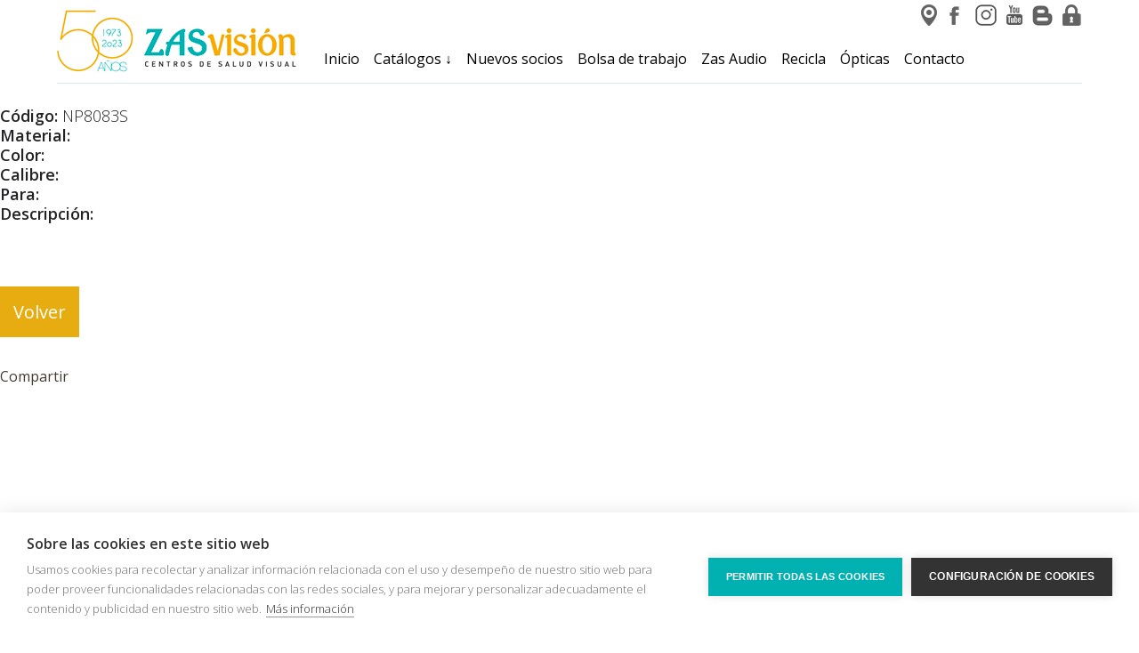

--- FILE ---
content_type: text/html
request_url: https://www.zasvision.com/catalogo_detalle.php?catalogo=Marco%20Motta%20Sol&modelo=NP808S&producto=NP8083S
body_size: 32448
content:





<!DOCTYPE html>
<!--[if lt IE 7 ]><html class="ie ie6" lang="en"> <![endif]-->
<!--[if IE 7 ]><html class="ie ie7" lang="en"> <![endif]-->
<!--[if IE 8 ]><html class="ie ie8" lang="en"> <![endif]-->
<!--[if (gte IE 9)|!(IE)]><!-->
<html lang="es">
<!--<![endif]-->
<head>
    <meta http-equiv="Content-Type" content="text/html; charset=iso-8859-1">
    <meta name="viewport" content="width=device-width; initial-scale=1.0; maximum-scale=1.0; user-scalable=0;">
    <title>NP8083S</title>
	<meta name="keywords" content="cooperativa de opticas,opticas, gafa, gafas de sol, lentes, lentillas,lentes de contacto, tóricas, multifocales, liquidos, audifonos,vision, gafas niño, monturas niño,vista, cristal, fondos de pantalla, salud visual,Marco Motta, Free Lance, Free Lance Surfer Edition, Surfer, Hydrolens, Sihlens, Activa, Activa Plus, Lilu Colors, GSport, asesoramiento estetico, ocular,noticias, optica, miopia, ojo, mirada, astigmatismo,cirugia refractiva, hipermetropia, cirugia laser,  montura, proteccion ocular, cristales, gafas, cuidado de ojos, monturas, optico, presbicia, cristales graduados,Zas Vision, monturas, salud visual, seguro de rotura, tiendas Zas Vision, vista cansada, asesoramiento estetico, servicios ópticos, cristales progresivos, estetica, salud, opticas valencia, opticas barcelona, opticas murcia, opticas burgos, opticas zaragoza, opticas ibiza, opticas albacete, opticas toledo, opticas avila, opticas valladolid, opticas castellon, opticas alicante, opticas girona, opticas lleida, opticas tarragona, opticas la rioja, cadiz, ceguera">
	
<meta name="description" content="Somos una cooperativa formada por ópticas independientes repartidas por la mayoría de las provincias españolas. ">

<meta name="author" content="Zas Vision">
<meta name="distribution" content="all">
<meta name="robots" content="all">
<meta name="revisit" content="7 days">  


<meta property="og:title" content="NP8083S" />
<meta property="og:description" content=""/>
<meta property="og:type" content="website" />
<meta property="og:url" content="http://www.zasvision.com:443/catalogo_detalle.php?catalogo=Marco%20Motta%20Sol&modelo=NP808S&producto=NP8083S" />


<link href="webzas/catalogos/Marco Motta Sol/NP8083S.jpg" rel="image_src" />

  <link rel="shortcut icon" href="images/favicon.ico" />
    <link rel="stylesheet" href="css/prettyPhoto.css" type="text/css" />
    <link rel="stylesheet" href="css/flexslider.css" type="text/css" />
    <link rel="stylesheet" href="css/style.css" type="text/css" />
	
	
	<link rel="stylesheet" href="css/menu.css" type="text/css" />
<link rel="stylesheet" href="css/normalize.css" type="text/css" />


    <!--[if (gte IE 6)&(lte IE 8)]>
<script type="text/javascript" src="js/html5.js"></script>
<script type="text/javascript" src="js/selectivizr-min.js"></script>
<link rel="stylesheet" href="css/ie_7.css" type="text/css" />
<![endif]-->
    <script type="text/javascript" src="js/jquery.min.js"></script>
    <script type="text/javascript" src="js/jquery.easing.1.3.js"></script>
    <script type="text/javascript" src="js/jquery-ui-1.8.16.custom.min.js"></script>
    <script type="text/javascript" src="js/all-in-one.js"></script>
    <script type="text/javascript" src="js/setup.js"></script>
    <script type="text/javascript" src="js/portfolio-detail.js"></script>
	
	
	

	<!-- Add jQuery library -->
	<script type="text/javascript" src="webzas/carrito/fancybox/lib/jquery-1.10.1.min.js"></script>

	<!-- Add mousewheel plugin (this is optional) -->
	<script type="text/javascript" src="webzas/carrito/fancybox/lib/jquery.mousewheel-3.0.6.pack.js"></script>

	<!-- Add fancyBox main JS and CSS files -->
	<script type="text/javascript" src="webzas/carrito/fancybox/source/jquery.fancybox.js?v=2.1.5"></script>
	<link rel="stylesheet" type="text/css" href="webzas/carrito/fancybox/source/jquery.fancybox.css?v=2.1.5" media="screen" />

	<!-- Add Button helper (this is optional) -->
	<link rel="stylesheet" type="text/css" href="webzas/carrito/fancybox/source/helpers/jquery.fancybox-buttons.css?v=1.0.5" />
	<script type="text/javascript" src="webzas/carrito/fancybox/source/helpers/jquery.fancybox-buttons.js?v=1.0.5"></script>

	<!-- Add Thumbnail helper (this is optional) -->
	<link rel="stylesheet" type="text/css" href="webzas/carrito/fancybox/source/helpers/jquery.fancybox-thumbs.css?v=1.0.7" />
	<script type="text/javascript" src="webzas/carrito/fancybox/source/helpers/jquery.fancybox-thumbs.js?v=1.0.7"></script>

	<!-- Add Media helper (this is optional) -->
	<script type="text/javascript" src="webzas/carrito/fancybox/source/helpers/jquery.fancybox-media.js?v=1.0.6"></script>
<script type="text/javascript">
		$(document).ready(function() {
			/*
			 *  Simple image gallery. Uses default settings
			 */

			$('.fancybox').fancybox();

			/*
			 *  Different effects
			 */

			// Change title type, overlay closing speed
			$(".fancybox-effects-a").fancybox({
				helpers: {
					title : {
						type : 'outside'
					},
					overlay : {
						speedOut : 0
					}
				}
			});

			// Disable opening and closing animations, change title type
			$(".fancybox-effects-b").fancybox({
				openEffect  : 'none',
				closeEffect	: 'none',

				helpers : {
					title : {
						type : 'over'
					}
				}
			});

			// Set custom style, close if clicked, change title type and overlay color
			$(".fancybox-effects-c").fancybox({
				wrapCSS    : 'fancybox-custom',
				closeClick : true,

				openEffect : 'none',

				helpers : {
					title : {
						type : 'inside'
					},
					overlay : {
						css : {
							'background' : 'rgba(238,238,238,0.85)'
						}
					}
				}
			});

			// Remove padding, set opening and closing animations, close if clicked and disable overlay
			$(".fancybox-effects-d").fancybox({
				padding: 0,

				openEffect : 'elastic',
				openSpeed  : 150,

				closeEffect : 'elastic',
				closeSpeed  : 150,

				closeClick : true,

				helpers : {
					overlay : null
				}
			});

			/*
			 *  Button helper. Disable animations, hide close button, change title type and content
			 */

			$('.fancybox-buttons').fancybox({
				openEffect  : 'none',
				closeEffect : 'none',

				prevEffect : 'none',
				nextEffect : 'none',

				closeBtn  : false,

				helpers : {
					title : {
						type : 'inside'
					},
					buttons	: {}
				},

				afterLoad : function() {
					this.title = 'Image ' + (this.index + 1) + ' of ' + this.group.length + (this.title ? ' - ' + this.title : '');
				}
			});


			/*
			 *  Thumbnail helper. Disable animations, hide close button, arrows and slide to next gallery item if clicked
			 */

			$('.fancybox-thumbs').fancybox({
				prevEffect : 'none',
				nextEffect : 'none',

				closeBtn  : false,
				arrows    : false,
				nextClick : true,

				helpers : {
					thumbs : {
						width  : 50,
						height : 50
					}
				}
			});

			/*
			 *  Media helper. Group items, disable animations, hide arrows, enable media and button helpers.
			*/
			$('.fancybox-media')
				.attr('rel', 'media-gallery')
				.fancybox({
					openEffect : 'none',
					closeEffect : 'none',
					prevEffect : 'none',
					nextEffect : 'none',

					arrows : false,
					helpers : {
						media : {},
						buttons : {}
					}
				});

			/*
			 *  Open manually
			 */

			$("#fancybox-manual-a").click(function() {
				$.fancybox.open('1_b.jpg');
			});

			$("#fancybox-manual-b").click(function() {
				$.fancybox.open({
					href : 'iframe.html',
					type : 'iframe',
					padding : 5
				});
			});

			$("#fancybox-manual-c").click(function() {
				$.fancybox.open([
					{
						href : '1_b.jpg',
						title : 'My title'
					}, {
						href : '2_b.jpg',
						title : '2nd title'
					}, {
						href : '3_b.jpg'
					}
				], {
					helpers : {
						thumbs : {
							width: 75,
							height: 50
						}
					}
				});
			});


		});
	</script>


	
	

	
<meta property="og:image" content="http://www.zasvision.com/webzas/catalogos/Marco Motta Sol/NP8083S.jpg" />
<!--<meta property="og:image" content="http://www.copzas.com/webzas/catalogos/Marco Motta Sol/" />-->
<!--<meta property="og:image:type" content="image/jpeg" />-->
<!--<meta property="og:image:width" content="400" />
<meta property="og:image:height" content="300" />-->
<meta property="og:site_name" content="Centros de salud visual. Grupo de opticas Zas Vision" />



 
 
 <!--
-->

    <!-- Header -->
	 </head>
  <body>
  <!--<script type="text/plain" data-consent="marketing">
  (function(i,s,o,g,r,a,m){i['GoogleAnalyticsObject']=r;i[r]=i[r]||function(){
  (i[r].q=i[r].q||[]).push(arguments)},i[r].l=1*new Date();a=s.createElement(o),
  m=s.getElementsByTagName(o)[0];a.async=1;a.src=g;m.parentNode.insertBefore(a,m)
  })(window,document,'script','//www.google-analytics.com/analytics.js','ga');

  ga('create', 'UA-53777786-1', 'auto');
  ga('send', 'pageview');

</script>-->

<!-- Google tag (gtag.js) -->
<!--<script async src="https://www.googletagmanager.com/gtag/js?id=UA-53777786-1"></script>
<script>
  window.dataLayer = window.dataLayer || [];
  function gtag(){dataLayer.push(arguments);}
  gtag('js', new Date());

  gtag('config', 'UA-53777786-1');
</script>-->


<!-- Google tag (gtag.js) -->
<script async src="https://www.googletagmanager.com/gtag/js?id=G-RPRZ846CRH"></script>
<script>
  window.dataLayer = window.dataLayer || [];
  function gtag(){dataLayer.push(arguments);}
  gtag('js', new Date());

  gtag('config', 'G-RPRZ846CRH');
</script>


<!-- Google tag (gtag.js) -->
<script async src="https://www.googletagmanager.com/gtag/js?id=G-4XGLN908HW"></script>
<script>
  window.dataLayer = window.dataLayer || [];
  function gtag(){dataLayer.push(arguments);}
  gtag('js', new Date());

  gtag('config', 'G-4XGLN908HW');
</script>


<!-- Google Code para etiquetas de remarketing -->
<!--------------------------------------------------
Es posible que las etiquetas de remarketing todavía no estén asociadas a la información de identificación personal o que estén en páginas relacionadas con las categorías delicadas. Para obtener más información e instrucciones sobre cómo configurar la etiqueta, consulte http://google.com/ads/remarketingsetup.
--------------------------------------------------->
<!--<script type="text/plain"  data-consent="marketing">
/* <![CDATA[ */
var google_conversion_id = 936795097;
var google_custom_params = window.google_tag_params;
var google_remarketing_only = true;-->
   <!--  Responsive Mega menu with logo
MAHESH AMBURE
https://codepen.io/maheshambure21/pen/KgyKBe -->

<!--[if lt IE 9]>
	<script src="https://html5shim.googlecode.com/svn/trunk/html5.js"></script>
-->
<link href='https://fonts.googleapis.com/css?family=Open+Sans:400,300,600' rel='stylesheet' type='text/css'>  

<link href='https://code.ionicframework.com/ionicons/2.0.1/css/ionicons.min.css' rel='stylesheet' type='text/css'>




<link rel="shortcut icon" href="favicon.ico">

<!--<script src="https://cdnjs.cloudflare.com/ajax/libs/jquery/3.1.0/jquery.min.js"></script>-->


<meta name="viewport" content="width=device-width, initial-scale=1">
<!--<link rel="stylesheet" href="https://cdnjs.cloudflare.com/ajax/libs/font-awesome/4.7.0/css/font-awesome.min.css">-->

<!--<link rel="preconnect" href="https://fonts.gstatic.com">-->
<!--<link href="https://fonts.googleapis.com/css2?family=Oswald:wght@300&display=swap" rel="stylesheet"> -->
<link rel="stylesheet" href="css/menu_danai.css">

<!--<link href='https://code.ionicframework.com/ionicons/2.0.1/css/ionicons.min.css' rel='stylesheet' type='text/css'>-->

<!--<script src="https://cdnjs.cloudflare.com/ajax/libs/jquery/3.1.0/jquery.min.js"></script>-->


<!--<script id="Cookiebot" src="https://consent.cookiebot.com/uc.js" data-cbid="f7cebc52-e50d-486d-bffb-c1756e503400" data-blockingmode="auto" type="text/javascript"></script>
<script id="CookieDeclaration" src="https://consent.cookiebot.com/f7cebc52-e50d-486d-bffb-c1756e503400/cd.js" type="text/javascript" async></script>
-->

		<script>
		$(document).ready(function() {
		  "use strict";
		  $('.menum > ul > li:has( > ul)').addClass('menum-dropdown-icon');
		  $('.menum > ul > li > ul:not(:has(ul))').addClass('normal-sub');
		  $(".menum > ul").before("<a href=\"#\" class=\"menum-mobile\">&nbsp;</a>");
		  $(".menum > ul > li").hover(function(e) {
		    if ($(window).width() > 943) {
		      $(this).children("ul").stop(true, false).fadeToggle(150);
		      e.preventDefault();
		    }
		  });
		  
		  
		  $(".menum > ul > li").click(function() {
		    if ($(window).width() <= 943) {
		      $(this).children("ul").fadeToggle(150);
		    }
		  });
		  $(".menum-mobile").click(function(e) {
		    $(".menum > ul").toggleClass('show-on-mobile');
		    e.preventDefault();
		  });
		});
		$(window).resize(function() {
		  $(".menum > ul > li").children("ul").hide();
		  $(".menum > ul").removeClass('show-on-mobile');
		});

	</script>

<!-- Header -->

<noscript>
        <div class="no-js-alert">
            JavaScript est&aacute; deshabilitado en su navegador. Por favor, habil&iacute;telo para una mejor experiencia.
        </div>
    </noscript>

<header class="clearfix" style="width:100%" >

  <div class="container clearfix">
  
  
<div class="social-links" style=" float:right;margin-top:5px" > 
<!--<a href="https://tienda.zasvision.com" target="_blank"><img src="images/shop7.png" width="24" height="24" alt="Tienda online"  title="Tienda online"  /></a> -->
<a href="opticas.php"><img src="images/1385741182_location-alt4.png" width="24" height="24" alt="Encuentra tu óptica"  title="Encuentra tu &oacute;ptica" /> </a>
<a href="https://www.facebook.com/ZASVISIONCSV" target="_blank"><img src="images/1385743857_06-facebook4.png" width="24" height="24" alt="Facebook"  title="S&iacute;guenos en facebook"  class="poshytip" /></a> 
<!--<a href="https://twitter.com/zasvision" target="_blank"><img src="images/1385743869_03-twitter4.png" width="24" height="24" alt="Twitter"  title="S&iacute;guenos en twitter" /></a>-->&nbsp;
<a href="https://www.instagram.com/zasvision/" rel="publisher" target="_blank"><img src="images/instagram1.png" width="24" height="24" alt="Instagram"  title="S&iacute;guenos en Instagram" rel="publisher" /></a>&nbsp;
<a href="https://www.youtube.com/user/ZasVision" target="_blank"><img src="images/youtube5.png" width="24" height="24" alt="Youtube"  title="S&iacute;guenos en Youtube" /></a>&nbsp;
<!--<a href="https://www.pinterest.com/ZasVision/" target="_blank"><img src="images/pinterest4.png" width="24" height="24" alt="Pinterest"  title="S&iacute;guenos en Pinterest" /></a>&nbsp;-->
<!--<a href="https://plus.google.com/106343721167762500301" rel="publisher" target="_blank"><img src="images/googleplus.png" width="24" height="24" alt="Google+"  title="S&iacute;guenos en Google+" rel="publisher" /></a>&nbsp;-->
<a href="https://zasvision.blogspot.com.es/" rel="publisher" target="_blank"><img src="images/blogger.png" width="24" height="24" alt="Blogger"  title="S&iacute;guenos en Blogger" rel="publisher" /></a>&nbsp;
 <a href="webzas/index.php"    ><img src="images/1385741339_lock-244a.png"  height="24" width="24" alt="Acceso Socios" title="Acceso Socios"/></a>  </div>
 
 
<div class="menum-container">

  <div class="menum">
  	<a href="index.php" ><img src="images/zasvision.gif" alt="ZAS VISIÓN"  style="float:left; padding: 5px 20px 5px 0px"  class="logo"/></a>
    <ul class="clearfix"><br />
      <li><a href="index.php">Inicio</a></li>

      <li><a href="#">Cat&aacute;logos <span  ><!--&#x25BC  &#8964; &#x2304;  &#8595;--> &#8595;</span>  
 </a>
        <ul>
          <li><a href="#" style="color:#000"><strong>Graduado</strong></a>
            <ul>
			<li><a href="catalogo.php?Tipo=Graduado">Todas las monturas de graduado</a></li>
              <li><a href="catalogo.php?Tipo=Graduado&Para=Mujer">Graduado Mujer</a></li>
              <li><a href="catalogo.php?Tipo=Graduado&Para=Hombre">Graduado Hombre</a></li>
              <li><a href="catalogo.php?Tipo=Graduado&Para=Unisex">Graduado Unisex</a></li>
			  <li><a href="catalogo.php?Tipo=Graduado&Para=Cadete">Graduado Cadete</a></li>
              <li><a href="catalogo.php?Tipo=Graduado&Para=Ninyo">Graduado Ni&ntilde;o</a></li>
            </ul>
          </li>
          <li><a href="#" style="color:#000"><strong>Sol</strong></a>
            <ul>
			<li><a href="catalogo.php?Tipo=Sol">Todas las gafas de sol</a></li>
              <li><a href="catalogo.php?Tipo=Sol&Para=Mujer">Gafas sol Mujer</a></li>
              <li><a href="catalogo.php?Tipo=Sol&Para=Hombre">Gafas sol Hombre</a></li>
              <li><a href="catalogo.php?Tipo=Sol&Para=Unisex">Gafas sol Unisex</a></li>
			  <li><a href="catalogo.php?Tipo=Sol&Para=Ninyo">Gafas sol Ni&ntilde;o</a></li>
			  <li><a href="catalogo.php?Catalogo=GSport">Gafas Deportivas</a></li>
            </ul>
          </li>
		  
		  
		  <li><a href="#" style="color:#000"><strong>Lentes de contacto y L&iacute;quidos</strong></a>
            <ul>
              <li><a href="liquidos.php">L&iacute;quidos Activa Plus</a></li>
			  <li><a href="lentes_contacto.php">Lentes de contacto Hydrolens</a></li>
			  <li><a href="lc_fantasia.php">Lentes de contacto de fantas&iacute;a</a></li>
			  
            </ul>
          </li>
		  
		 
		  
		 
		  
          <li>
            <ul>
			<li><img src="images/MM_mujer"></li>
			<!--<li><a href="#">Graduado</a></li>-->
             
            </ul>
          </li>
		  
		  
         <!-- <li>
            <ul>
              
			  <li><a href="https://www.zasvision.es/catalogo2.php?Tipo=Sol&Para=Hombre"><img src="images/MM_hombre"></a></li>
			  <li><a href="#">Sol Hombre</a></li>
            </ul>
          </li>-->
		  
        </ul>
		
      </li>
	  
	  
      <li><a href="unirse">Nuevos socios</a>
      </li>
	   <li><a href="bolsa_trabajo.php">Bolsa de trabajo</a></li>
      </li>
	   <li><a href="zas_audio.php">Zas Audio</a>
      </li>
	   <!--<li><a href="COVID-19.php">COVID-19</a>
      </li>-->
	  <li><a href="recicla.php">Recicla</a>
      </li>
	  <li><a href="opticas.php">&Oacute;pticas</a>
      </li>
	  <li><a href="contactar.php">Contacto</a>
      </li>
	  
     <!-- <li><a href="#">Contact</a>
        <ul>
          <li><a href="#">School</a>
            <ul>
              <li><a href="#">Lidership</a></li>
              <li><a href="#">History</a></li>
              <li><a href="#">Locations</a></li>
              <li><a href="#">Careers</a></li>
            </ul>
          </li>
          <li><a href="#">Study</a>
            <ul>
              <li><a href="#">Undergraduate</a></li>
              <li><a href="#">Masters</a></li>
              <li><a href="#">International</a></li>
              <li><a href="#">Online</a></li>
            </ul>
          </li>
          <li><a href="#">Study</a>
            <ul>
              <li><a href="#">Undergraduate</a></li>
              <li><a href="#">Masters</a></li>
              <li><a href="#">International</a></li>
              <li><a href="#">Online</a></li>
            </ul>
          </li>
          <li><a href="#">Empty sub</a>
          	<ul>
          		<li><img src="https://placeimg.com/300/200/people"></li>
          	</ul>
          </li>
        </ul>
      </li>-->
    </ul>

  </div>
  
</div>


	</div>		
		
			
			
	
			
			<!-- Master Nav -->


		
	</header>
<!-- /Header -->  
	
	
	 
				   				  
					  	</div>
	  
	 
	  
	  
		<!-- END PORTFOLIO SLIDER -->
		
		<!-- START PORTFOLIO DESCRIOPTION -->
		<div class="sidebar">
			<div class="padding10"></div>
			<h2 class="regular">
			
			
			
						
						
			</h2>
			<div >
            <p ><strong>Código:</strong> NP8083S <br />
			<strong>Material:</strong>  <br />
			<strong>Color:</strong>  <br />
			<strong>Calibre:</strong>  
				 <br />
				<strong>Para: </strong>				<br>
				<strong>Descripción: </strong> 
				<br>
                <!--<H3>€</H3>-->
				<H4> </H4>
				
<br /><p><!--<a href="javascript:history.back();" id="botontxt">Volver </a>-->
	<div class="volver">
				 <a href="javascript:history.back();" id="volver">Volver</a>
			 	</div>		
			&nbsp;&nbsp;&nbsp;
			
			
            </p> 
		  </div>
		
			
			
			<div class="clear padding10"></div>
			
			<!-- START SOCIALS -->
			<h4 class="regular">Compartir</h4>
			<div class="portfolio_social">	
				<ul >
			<!--		<li><a href="#"><img src="images/facebook_32.png" width="32" height="32" alt="Facebook"></a></li>
					<li><a href="#"><img src="images/twitter_32.png" width="32" height="32" alt="Twitter"></a></li>
					<li><a href="#"><img src="images/linkedin_32.png" width="32" height="32" alt="Linkedin"></a></li>-->
					
					
<!--			<a href="javascript:var dir=window.document.URL;var tit=window.document.title;var tit2=encodeURIComponent(tit);var dir2= encodeURIComponent(dir);window.location.href=('http://www.facebook.com/share.php?u='+dir2+'&amp;t='+tit2+'');"><img src="images/facebook_32.png" width="32" height="32" alt="Facebook"></a>-->

<!--<div class="fb-share-button" data-href="javascript:var dir=window.document.URL;var tit=window.document.title;var tit2=encodeURIComponent(tit);var dir2= encodeURIComponent(dir);window.location.href=('http://www.facebook.com/share.php?u='+dir2+'&amp;t='+tit2+'');" data-type="button_count"><img src="images/facebook_32.png" width="32" height="32" alt="Facebook"></div>
				-->
				
<!--				<a href="javascript:var dir=window.document.URL;var tit=window.document.title;var tit2=encodeURIComponent(tit);var dir2= encodeURIComponent(dir);window.location.href=('http://www.facebook.com/share.php?u='+dir2+'&amp;t='+tit2+'');" ><img src="images/facebook_32.png" width="32" height="32" alt="Facebook"></a>
-->


				
<!--		<a href="javascript:var dir=window.document.URL;var tit=window.document.title;var tit2=encodeURIComponent(tit);var dir2= encodeURIComponent(dir);window.location.href=('http://twitter.com/?status='+tit2+'%20'+dir+'');" ><img src="images/twitter_32.png" width="32" height="32" alt="Twitter"></a>-->


<!-- AddThis Smart Layers BEGIN -->
<!-- Go to http://www.addthis.com/get/smart-layers to customize -->
<!--<script type="text/javascript" src="//s7.addthis.com/js/300/addthis_widget.js#pubid=ra-52b48c431aaac0d6"  ></script>-->
<script  src="//s7.addthis.com/js/300/addthis_widget.js#pubid=ra-52b48c431aaac0d6"  type="text/plain" data-consent="marketing"></script>
<!--<script type="text/javascript">
  addthis.layers({
    'theme' : 'transparent',
    'share' : {
      'position' : 'left',
      'numPreferredServices' : 5
    }   
  });
</script>
<!-- AddThis Smart Layers END -->





              <!-- AddThis Button BEGIN -->
<div class="addthis_toolbox addthis_default_style addthis_32x32_style">
<a class="addthis_button_facebook"></a>
<a class="addthis_button_twitter"></a>
<a class="addthis_button_email"></a>
<a class="addthis_button_compact"></a>
             <!--<a class="addthis_counter addthis_bubble_style"></a>-->
</div>
<script  >var addthis_config = {"data_track_addressbar":true};</script>
<script type="text/plain" data-consent="marketing" src="//s7.addthis.com/js/300/addthis_widget.js#pubid=ra-52b48c431aaac0d6"></script>
            <!--<script type="text/javascript" src="//s7.addthis.com/js/300/addthis_widget.js#pubid=ra-52b48c431aaac0d6"></script>-->
            <!-- AddThis Button END -->


<ul>

<!--<li><br>

<div id="fb-root"></div><script src="http://connect.facebook.net/es_ES/all.js#appId=128897243865016&amp;xfbml=1"></script><fb:like href="" send="false" layout="button" width="55" show_faces="false" font="" share="true"></fb:like>



</li>-->

<!--<li><a href="https://twitter.com/share" class="twitter-share-button" data-lang="es" data-size="large" data-count="none">Twittear</a>
<script>!function(d,s,id){var js,fjs=d.getElementsByTagName(s)[0],p=/^http:/.test(d.location)?'http':'https';if(!d.getElementById(id)){js=d.createElement(s);js.id=id;js.src=p+'://platform.twitter.com/widgets.js';fjs.parentNode.insertBefore(js,fjs);}}(document, 'script', 'twitter-wjs');</script>

</li>
-->

    <li></li>


    <li></li>
</ul>
				</ul>
			</div>
			<!-- END SOCIALS -->
				
				<div class="clear"></div>
				
				
				
		</div>
		<div class="clear padding40"></div>
		<div class="clear padding40"></div>
			<div class="clear padding40"></div>
		<div class="clear padding40"></div>
		
		
		<!--<div ><img src="img/lentes6.jpg" align="left" style="max-width:100%; margin-right:20px"> 
</div>
		
		<p style="margin-top:10px" >Ofrecemos todos los tipos de cristales y graduaciones<br>
<br>

Nuestras gafas
Tipos de graduación<br>


Monofocales de cerca o de lejos <br>

Progresivos de cerca, de lejos y entre ambos <br>

Sin graduación.<br>
<br>



Tipos de cristales<br>


Clásicas<br>

Polarizadas sin graduar <br>

Polarizadas graduadas <br>

Fotocromáticas, se oscurecen con la luz exterior <br>
<br>
<br>

Lentes siempre finas<br>


Lentes finas estándar (hasta 3.75 dioptrías): aplicaremos una reducción si es necesario sin coste adicional.<br>

Lentes finas a partir de 1.67 (a partir de 4 dioptrías) 

</p>
<br>
<br>
<br>
<br><br>
<div class="clear padding40"></div>-->


		<!-- END PORTFOLIO DESCRIOPTION -->
	</section>
    <!-- END CONTENT -->
    <!-- footer -->
  
	
	<section class="homepage_widgets_bg clearfix">
		<div class="container clearfix">
		
			<div class="padding10"></div>
			
            
          
			
			
			            <!-- START COL 1/2 -->
			<div class="homepage_widgets col_1_3">
				<h1 class="regular white">Cat&aacute;logos </h1>
				<div><a href="https://www.zasvision.com/catalogo.php?Catalogo=Marco%20Motta"><img class="alignleft MT0" img="img" src='images/marco-motta.png' width='77' height='77' alt='Marco Motta' /></a></div>
				<div><a href="https://www.marmotteyewear.com" target="_blank"><img class="alignleft MT0" img="img" src='images/Marmott_77x77.jpg' width='77' height='77' alt='Marmott' /></a></div>
				<div><a href="catalogo.php?Catalogo=Lilu"><img src='images/lilu.png' alt='Lilu' width='77' height='77' border="0" class="alignleft MT0" /></a></div>
				<div><a href="catalogo.php?Catalogo=Lilu Colors"><img src='images/lilu_colors.png' alt='Lilu Colors' width='77' height='77' border="0" class="alignleft MT0" /></a></div>
				<div><a href="catalogo.php?Catalogo=Free Lance Graduado" target="_blank"><img src='images/freelance.jpg' alt='Free Lance' width='77' height='77' border="0" class="alignleft MT0" /></a></div>
				<!--<div><a href="https://www.freelanceeyewear.com/" target="_blank"><img src='images/freelance.jpg' alt='Free Lance y Free Lance Surfer Edition' width='77' height='77' border="0" class="alignleft MT0" /></a></div>-->
				<div><a href="catalogo.php?Catalogo=GSport"><img src='images/GSport.jpg' alt='Gafas Deportivas' width='77' height='77' border="0" class="alignleft MT0" /></a></div>
				<div><a href="catalogo.php?catalogo=Heyelander"><img src='images/Heyelander_logop.jpg' alt='G Sport' width='77' height='77' border="0" class="alignleft MT0" /></a></div>
				<div><a href="liquidos.php"><img src='images/activa-plus.png' alt='Activa Plus' width='77' height='77' border="0" class="alignleft MT0" /></a></div>
				<div><a href="lentes_contacto.php"><img src='images/hydrolens.png' alt='Hydrolens' width='77' height='77' border="0"  class="alignleft MT0" /></a></div>
				<!--<div><a href="SiHlens.php"><img src='images/SiHlens.png' alt='SiHlens' width='77' height='77' border="0"  /></a></div>-->

			
			</div>
			<!-- END COL 1/2 -->
			
			
			<!-- START COL 1/2 -->
            
           
           <div class="homepage_widgets col_1_3" >
				<h1 class="regular white">S&iacute;guenos</h1>
				<div><a href="https://www.facebook.com/ZASVISIONCSV" target="_blank"><img class="alignleft MT0" img src='images/iconos/Facebook alt 1.png' width='77' height='77' alt='Facebook'></a><!--<a href="https://twitter.com/zasvision" target="_blank"><img class="alignleft MT0" src='images/iconos/Twitter alt 2.png' width='77' height='77' alt='Twitter' /></a><a href="https://www.pinterest.com/ZasVision/" target="_blank"><img class="alignleft MT0" src='images/iconos/Pinterest-2.png' width='77' height='77' alt='Pinterest' /></a>--><a href="https://www.youtube.com/user/ZasVision" target="_blank"><img class="alignleft MT0" src='images/iconos/youtube2.png' width='77' height='77' alt='Youtube' /></a><!--<a href="https://plus.google.com/106343721167762500301"  rel="publisher" target="_blank"><img class="alignleft MT0" src='images/iconos/Google+.png' width='77' height='77' alt='Google+' /></a>--><a href="https://www.instagram.com/zasvision/"  rel="publisher" target="_blank"><img class="alignleft MT0" src='images/iconos/instagram.png' width='77' height='77' alt='Google+' /></a><a href="https://zasvision.blogspot.com.es/"  rel="publisher" target="_blank"><img  src='images/iconos/Blogger.png' width='77' height='77' alt='Blogger' /></a>						
				
				
				</div>
				
				
                
		  </div>
           
			
			<!-- end col 1/2 -->
			
			  <!-- START COL 1/2 -->
			<div class="homepage_widgets col_1_3.last">
				<h1 class="regular white">Contacto</h1>
				<!--<p>Zas Visi&oacute;n es una cooperativa formada por &oacute;pticas independientes repartidas por la mayor&iacute;a de las provincias espa&ntilde;olas.</p> -->
				
				<div >
				<p style="text-align:left">Santa Amalia, 2. 46009 Valencia				</p> 
				<p style="text-align:left">Tel. 963 607 075 				</p> 
				<p style="text-align:left"><a href="mailto:coptival@zasvision.com">coptival@zasvision.com	</a>			</p> 
				</div>
			</div>
			<!-- END COL 1/2 -->

            
		
			
		</div>
	</section>
	
	<!-- footer -->
		<footer class="footer_bg_bottom clearfix">
		<div class="footer_bottom container">
			
				
				<div class="menu">
					<ul>
						<li><a href="index.php">Inicio </a></li>
						<li><a href="productos.php">Cat&aacute;logos</a></li>
						<li><a href="unirse" target="_blank">Nuevos Socios</a></li>
						<li><a href="bolsa_trabajo.php">Bolsa de trabajo</a></li>
						<!--<li><a href="https://tienda.zasvision.com" target="_blank">Tienda online</a></li>-->
						<!--<li><a href="promociones/ultem/">Promos</a></li>-->
						<!--<li><a href="promociones.php">Promos</a></li>-->
						<li><a href="zas_audio.php">Zas Audio</a></li>
						<li><a href="COVID-19.php">COVID-19</a></li>
						<!--<li><a href="tarjetaZAS.php">Tarjeta Zas</a></li>-->
					<!--	<li><a href="medios.php">Medios</a></li>-->
						
						<li><a href="recicla.php">Recicla</a></li>
						<li><a href="opticas.php">&Oacute;pticas</a></li>
						<li><a href="contactar.php">Contacto</a></li>
					</ul>
				</div>
				
				
				<div class="clear padding20"></div>
				
				
					<p>
					  2026 &copy; Sociedad Cooperativa Coptival Zas Visi&oacute;n &nbsp; &nbsp;&nbsp;<!--<a href="#" onClick="javascript:void(window.open('nota_legal.php','actualizacion','scrollbars=1,directories=0,width=320,height=420,menubar=0,toolbar=0'))">Nota legal</a>-->	
					 
					 <a href="nota_legal.php">Nota legal</a>&nbsp;&nbsp;&nbsp;&nbsp;<a href="politica-cookies.php">Pol&iacute;tica cookies</a>			</p>
				
		  </div>
			
			
		
  	
			
			<div class="clear padding20"></div>
		</div>
		
		
		  
<!-- COOKIEHUB zasvision.com-->
<script src="https://cdn.cookiehub.eu/c2/7d2baa8e.js"></script>
<script type="text/javascript">
document.addEventListener("DOMContentLoaded", function(event) {
var cpm = {};
window.cookiehub.load(cpm);
});
</script>


 <!-- COOKIEHUB -->
 
 	
	</footer>
	<!-- /footer -->    <!-- /footer -->

    </div>
    <!--wrapper end-->

	
</body>
</html>


--- FILE ---
content_type: text/css
request_url: https://www.zasvision.com/css/style.css
body_size: 110433
content:
/* ======================================================================================================
 GENERAL TYPOGRAPHY 
=======================================================================================================*/

/* ================= 1. CSS Reset ================= */





html, body, div, span, applet, object, iframe, h1, h2, h3, h4, h5, h6, p, blockquote, pre, a, abbr, acronym, address, big, cite, code, del, dfn, em, font, img, ins, kbd, q, s, samp, small, strike, strong, sub, sup, tt, var, dl, dt, dd, ol, ul, li, fieldset, form, label, legend, caption {
	margin:0;
	padding:0;
	border:0;
	outline:0;
	font-family:"Open Sans", Arial;
	
}

.servicios_img{ width:310px;}
/* pie abajo*/
html, body {
  height:100%; min-height:100%; 
}
/**/


strong, b {
	font-weight:bold;
}
em, dfn, i {
	font-style:italic;
}
/* ================= General tags ================= */
body {
	font-family:  "Open Sans", Arial;
	color: #333;
	-webkit-font-smoothing: antialiased;
	/*background:#fbfaf7;*/
	/*font-size:17px;*/
	line-height: 23px;
}
h1, h2, h3, h4, h5, h6 {
	font-family: "Open Sans", Arial;
	margin-bottom:12px;
	font-weight:600;
	
}
/*
a:hover{ opacity:0.5;}*/

h1 a{font-size:25px;
	/*color:#453C34;*/
	font-weight:400;}

a:link, a:visited, a:hover, a:active, a:focus {
	text-decoration:none;
	outline: none;
	font-family: "Open Sans", Arial;
}
a {
	color:#e7ac10;
	text-decoration:none;
	font-family: "Open Sans", Arial;
	
	/*font-weight:bold;
	font-size:12px*/


}

deporte hover {
transform: scale(1.2);
}

.socialbox{
float:left;
width:50%;
height:400px;
text-align:center;

}



.linkgris{color:#74665b;
	font-family: "Open Sans", Arial;
	font-weight:bold;
	font-size:12px}
	
.linkrojo20{color:#FF0033;
	font-weight:bold;
	font-size:20px}


a:hover {
	/*text-decoration:underline;*/
}


#login-form {
  padding: 10px;
  margin: 0 10px 0 10px;
  border-radius: 5px;
  background-color: #fdfdfd;
  background-image: -moz-linear-gradient(top,#fff,#fafafa);
  background-image: -webkit-gradient(linear,0 0,0 100%,from(#fff),to(#fafafa));
  background-image: -webkit-linear-gradient(top,#fff,#fafafa);
  background-image: -o-linear-gradient(top,#fff,#fafafa);
  background-image: linear-gradient(to bottom,#fff,#fafafa);
  background-repeat: repeat-x;
  filter: progid:DXImageTransform.Microsoft.gradient(startColorstr='#ffffffff', endColorstr='#fffafafa', GradientType=0);
  border: 1px solid #DADADA;
}

#form-login-username {
  float: left;
  margin-right: 10px;
}
#modlgn-username,
#modlgn-passwd {
  width: 85px;
}
#form-login-submit {
  float: right;
  margin-top: -40px;
}
#form-login-remember {
  display: none;
}
.login-greeting {
  float: left;
  padding-right: 10px;
}

.miniatura{
	width:150px;
}

.img_inicio{ width:500px}


.caja{
float: left;
width:250px;
height:200px;
margin-left:12px;
margin-bottom:30px;
border:solid thin #efefef;
padding:5px;


 }
 
 .botontxt {
	display: block;
	float: left;
	font-family: "Open Sans", Arial;
	font-size: 20px;
	color: #71706c;
	text-decoration: none;
	padding-top: 20px;
	padding-bottom: 10px;
	padding-left: 20px;
	width: 60%;
	font-weight: 200;
	line-height: 27px;
}

pre {
	white-space:pre;
	overflow:auto;
	padding:20px;
}
code {
	white-space:pre;
	overflow:auto;
	padding:14px;
	color:#595959;
	background:#f6f6f6;
	display:block;
	border:1px solid #ddd;
	font-size:11px;
	line-height:15px;
}
code strong {
	color:#000;
}
p {
	/*color:#74665b;*/
	font-size:18px;
	font-family: "Open Sans", Arial;
	line-height:22px;
	font-weight:200;
	
	
	color: #232325;
}
dl, hr, h1, h2, h3, h4, h5, h6, ol, ul, pre, table, address, fieldset, blockquote, article, p {
	margin-bottom:15px;
}




::selection {
	background:#2e2823;
	color:#FFFFFF;
}
::-moz-selection {
background:#2e2823;
color:#FFFFFF;
}
/* ================= Headers ================= */
h1 {
	font-size:25px;
	color:#453C34;
}
h2 {
	font-size:22px;
	color:#453C34;
}
h3 {
	font-size:18px;
	color:#00abad;
}
h4 {
	font-size:16px;
	color:#453C34;
}
h5 {
	font-size:14px;
	color:#453C34;
}
h6 {
	font-size:12px;
	color:#453C34;
}
h1.regular, h2.regular, h3.regular, h4.regular, h5.regular, h6.regular {
	font-weight:400;
}
h1.white, h2.white, h3.white, h4.white, h5.white, h6.white {
	color:#fff;
}

h1.green, h2.green, h3.green, h4.green, h5.green, h6.green {
	color:#01b1b1;
}

h1.page_title {
	margin-bottom:10px;
}
h1.bottom_line {
	border-bottom:1px solid #d9d9d9;
	margin:10px 2 10px 0;
	padding:0 0 10px 0;
}
h2.bottom_line {
	border-bottom:1px solid #d9d9d9;
	margin-bottom:10px;
}
h3.bottom_line {
	border-bottom:1px solid #d9d9d9;
	margin-bottom:20px;
	padding-bottom:15px;
}
h3.bottom_line2 {
	border-bottom:1px solid #d9d9d9;
	margin-bottom:0;
	padding-bottom:5px;
}
h4.bottom_line {
	border-bottom:1px solid #d9d9d9;
	margin-bottom:11px;
	padding-bottom:10px;
}
p.bottom_line {
	border-bottom:1px solid #d9d9d9;
	margin-bottom:10px;
	padding:0 0 13px 0;
}
div.bottom_line {
	border-bottom:1px solid #d9d9d9;
	margin-bottom:10px;
	padding:0 0 13px 0;
}
p.align_center {
	text-align:center;
	font-size:14px;
	color:#999999;
}
p.align_center a {
	font-weight:bold;
}
h1 strong, h2 strong, h3 strong, h4 strong, h5 strong, h6 strong {
	font-weight:600;
}
/* ================= List Styles ================= */
ul {
	list-style:none;
	margin-top:0;
}
ol {
	margin-bottom:0;
	margin-top:0;
}
ol, ol li {
	list-style:decimal outside;
}
/* ================= Images ================= */

img.portada {
	float:left;
	width:33%;
	margin-left:1px;
	
}
img.alignleft {
	float:left;
	margin:10px 16px 10px 0;
}
img.aligncenter {
	display:block;
	margin-left:auto;
	margin-right:auto;

	
	}
img.alignright {
	float:right;
	margin:5px 0px 5px 11px;
}
/* ================= Tables ================= */
table {
	border-collapse:separate;
	border-spacing:0;
	width:100%;
	padding:0;
}
table thead td {
	background:#dddddd;
	height:30px;
	color:#262626;
	font-size:12px;
	font-weight:normal;
	text-align:center;
}
table td {
	vertical-align:middle;
	padding:0;
	height:29px;
	color:#4d4d4d;
	font-size:11px;
	font-weight:normal;
	text-align:center;
}
table tr.grey {
	background:#f2f2f2;
}
/* ================= Forms ================= */
input, textarea {
	border:1px solid #cccccc;
	padding:7px 10px 7px 10px;
	font-size:11px;
	color:#000000;
	-webkit-border-radius:3px;
	-moz-border-radius:3px;
	border-radius:3px;
}
/* ================= Deviders ================= */
.clear {
	content:".";
	display:block;
	clear:both;
	height:0;
	visibility:hidden;
}
.padding3 {
	padding-top:3px;
	font-size:0;
	line-height:0;
}
.padding5 {
	padding-top:5px;
	font-size:0;
	line-height:0;
}
.padding10 {
	padding-top:10px;
	font-size:0;
	line-height:0;
}
.padding12 {
	padding-top:12px;
	font-size:0;
	line-height:0;
}
.padding15 {
	padding-top:15px;
	font-size:0;
	line-height:0;
}
.padding17 {
	padding-top:17px;
	font-size:0;
	line-height:0;
}
.padding20 {
	padding-top:20px;
	font-size:0;
	line-height:0;
}
.padding25 {
	padding-top:25px;
	font-size:0;
	line-height:0;
}
.padding30 {
	padding-top:30px;
	font-size:0;
	line-height:0;
}
.padding40 {
	padding-top:40px;
	font-size:0;
	line-height:0;
}
.padding50 {
	padding-top:50px;
	font-size:0;
	line-height:0;
}
.padding60 {
	padding-top:60px;
	font-size:0;
	line-height:0;
}
.padding80 {
	padding-top:80px;
	font-size:0;
	line-height:0;
}
.none {
	display:none;
}
.line {
	font-size:0px;
	border-top:1px solid #d9d9d9;
}
hr {
	background:transparent;
	border:0;
	clear:both;
	color:transparent;
	height:1px;
	margin:0;
	padding:0
}
hr {
	background: #d9d9d9;
	color: #d9d9d9;
	margin:5px 0 25px 0;
}
hr.dotted {
	border-style: dotted;
}
p + hr {
	margin:25px 0 20px 0;
}





.home-block-heading{
	text-align: center;
	margin-bottom: 40px;
	background: url(../img/div-line.png) repeat-x center center;
}

.home-block-heading span{
	padding: 0px 20px;
}

#headline h2,
	.home-block-heading{
		font-size: 24px;
		line-height: 1.2em;
		margin-bottom: 15px;
	}

/* ======================================================================================================
 GENERAL STRUCTURE
=======================================================================================================*/

/* ================= Header and Logo ================= */
.container {
	width:90%;
	/*width:940px;*/
	margin:0 auto;
	min-height:auto;
	/*min-height:70%;*/
}

.container2 {
	width:90%;
	/*width:940px;*/
	margin:0 auto;
	/*min-height:70%;*/
}

.header_bg {
	min-height:117px;
	background:#666 url(../images/header-bg5.jpg) repeat-x;
}
.header_bg.grey {
	background:#f2f2f2 url("../images/header_delimiter.png") repeat-x bottom;
}

.social-links { 
/* padding-top:5px;
 margin-right:0px;
	margin-top:0px;*/
	float:right;
	margin-top: 7px;
	padding-left:10px;
}





.social-links li {
	display:inline;
	padding-right:5px;
	width:24px;
	height:26px;
}
	.logo {
	float:center;
	display: block;
	/*float: none;*/
	/*width:100%;*/
	margin-top: 5px;
	
}

/*.header_bg .logo {
	float:left;
	margin-bottom:0px;
	margin-top: 18px;

}*/

/*.header_bg .logo {
	float:left;
	margin-bottom:0px;
	margin-top: 5px;

}*/

/* ================= Header Menu ================= */
.main-menu {
	margin:15px 0 0 0;
	float:right;
}
.main-menu ul {
	margin:0;
}
.main-menu li ul {
	padding-top:2px;
	left:-2px;
}
.main-menu li ul li {
	box-shadow:2px 2px 2px 0px rgba(0,0,0,0.1);
}
.main-menu li {
	white-space:nowrap;
	display:block;
	position:relative;
	margin:0;
	padding:0;
	z-index:100;
}
.main-menu a {
	display:block;
	position:relative;
	font-size:14px;
	font-family:  "Open Sans", Arial;
	color:#fff;
	font-weight:bold;
}
.main-menu a:hover {
	text-decoration:none;
	color:#d8c0a8;
}
.main-menu li.submenu > a {
	padding-right:20px;
	background:url(../images/menu_down_arrow.png) no-repeat right;
	cursor:default;
}
.main-menu > ul > li {
	float:left;
	margin-right:28px;
}
.main-menu > ul > li:last-child {
	margin-right:0;
}
.main-menu li ul {
	display:none;
	position:absolute;
	top:100%;
	z-index:100;
}
.main-menu li:hover > ul {
	display:block;
}
.main-menu li ul li.submenu > a {
	padding-right:10px;
	background:#403830 url(../images/submenu_left_arrow.png) no-repeat right;
}
.main-menu li ul li.submenu > a:hover {
	padding-right:10px;
	background:#f5f5f5 url(../images/submenu_left_arrow.png) no-repeat right;
}
.main-menu li ul li {
	border-bottom:1px solid #534a42;
	background:#FFF;
}
.main-menu li ul li a:hover {
	background:#f5f5f5;
	color:#d43a32;
}
.main-menu li ul li:last-child {
	border-bottom:1px solid #2e2823;
}
.main-menu li ul li a {
	padding:0 25px 0 12px;
	line-height:33px;
	background:#403830;
}
.main-menu li ul li ul {
	top:-1px !important;
	left:100% !important;
	padding:0 !important;
}
/* ================= Footer ================= */
.footer_bg {
	border-top:10px solid #d93e39;
/*	background:#282828;*/
	background:#636363;
	
	margin-top:0px;
}
.footer_bg.no_margin {
	margin-top:0;
}
.footer {
	margin-top:0px;
	bottom: 0;
	position: absolute;


}
.footer_bg .footer h1.about {
	background:url("../images/footer_about.png") no-repeat 0px 4px;
	color:#aaaaaa;
	font-size:18px;
	text-shadow:0 1px 0 #262626;
	font-weight:400;
	text-indent:30px;
}
.footer_bg .footer h1.blog {
	background:url("../images/footer_blog.png") no-repeat 0px 4px;
	color:#aaaaaa;
	font-size:18px;
	text-shadow:0 1px 0 #262626;
	font-weight:400;
	text-indent:30px;
}
.footer_bg .footer h1.flickr {
	background:url("../images/footer_flickr.png") no-repeat 0px 4px;
	color:#aaaaaa;
	font-size:18px;
	text-shadow:0 1px 0 #262626;
	font-weight:400;
	text-indent:30px;
}
.footer_bg .footer p {
	color:#cccccc;
	line-height:22px;
	
}
.footer_bg_bottom {
	/*border-top:1px solid #048b8b;*/
	border-top:1px solid #333;
	background:#636363;
	/*background:#455868;*/
	/*background:#333;*/
	/*background:#403830; 116770*/
}
.footer .lastest_posts img {
	float:left;
	margin:5px 20px 0 0;
}
.footer .lastest_posts a {
}
.footer .col_1_3 {
	width:280px;
	margin:20px 40px 0 0;
}
.footer .col_1_3.last {
	width:280px;
	margin:20px 0 0 0;
}
.footer .flickr ul {
	margin-right:-20px;
}
.footer .flickr ul li {
	padding:0;
	margin:0 20px 20px 0;
	float:left;
}
.ie7 .footer .flickr ul li {
	padding:0;
	margin:0 13px 19px 0;
	float:left;
}
.footer .flickr ul li a {
	border:4px solid #202020;
	display:block;
	width:72px;
	height:72px;
}
.footer_bottom .menu ul {
	list-style: none;
	padding:20px 0 0 0;
}
.footer_bottom .menu ul li {
	float:left;
	position:relative;
	display:block;
	margin:0 40px 0 0;
	padding:0;
	list-style:none;
	z-index: 9999;
	
}



.footer_bottom .menu ul li a {
	color:#fff;
	font-weight:400;
	display:block;
	text-decoration:none;
	float:left;
}
.footer_bottom .menu ul li a.selected {
	color:#d8c0a8;
}
.footer_bottom .menu ul li a:hover {
	color:#d8c0a8;
}
.footer_bottom p, .footer_bottom p a {
	/*color:#74665B;*/
	color:#fff;
	line-height:22px;
	font-size:12px;
}
.footer_bottom .keep_in {
	padding:20px 0 0 0;
	font-size:14px;
	color:#a6a6a6;
	font-weight:600;
}
/* ================= Page title + Search ================= */
.page_info {
	margin:10px 0 17px 0;
}
.page_info .text {
	float:left;
}
.page_info .search .left {
	float:left;
	padding:0 0 0 0;
}
.page_info .search .right {
	float:left;
	padding:4px 0 0 0;
}
.page_info .search .inputSearch {
	cursor:pointer;
	background:url("../images/search_button.png") no-repeat;
	width:40px;
	height:30px;
	border:0;
	margin:0;
}
.page_info .search .inputSearch:hover {
	background-repeat:no-repeat;
	background-position:100% -30px;
}
.page_info .search .inputSearch:active {
	background-repeat:no-repeat;
	background-position: 0 -60px;
}
.page_info .search .inputText {
	color:#808080;
	border:1px solid #e4e4e4;
	width:140px;
	height:20px;
	padding:5px;
	margin:4px 15px 0 11px;
}
.delimiter {
	background:url("../images/companies_bottom.png") repeat-x;
	height:5px;
	margin:0 0 15px 0;
}
/* ================= Columns ================= */
.content {
	width:77%;
	/*margin:25px 40px 0 0;*/
	float:left;
}
.sidebar {
	/*width:240px;*/
	width:30%;
	/*margin:10px 0 0 0;*/
	float:left;
	/*background-color:#efefef;*/
	/*padding:2%;
	height:500px;*/
}
.col_1_2 {
	width:460px;
	float:left;
	margin:0 20px 0 0;
}
.col_2_3 {
	width:58%;
	float:left;
	margin:0 20px 0 0;
}
.col_1_3 {
	width:30%;
	float:left;
	margin:0 30px 0 0;
}
.col_1_4 {
	width:220px;
	float:left;
	margin:0 20px 0 0;
}
.col_1_5 {
	width:172px;
	float:left;
	margin:0 20px 0 0;
}
.col_3_4 {
	width:700px;
	float:left;
	margin:0 20px 0 0;
}
.content .col_1_2 {
	width:300px;
}
.content .col_1_3 {
	width:193px;
}
.content .col_2_3 {
	width:406px;
}

.content .col_1_4 {
	width:140px;
}
.content .col_1_5 {
	width:108px;
}
.content .col_3_4 {
	width:460px;
}
.col_1_2.last, .col_2_3.last, .col_1_3.last, .col_1_4.last, .col_1_5.last, .col_3_4.last, .col_3_4 .col_1_2.last {
	margin:0;
}
.content .col_1_2.last, .content .col_2_3.last, .content .col_1_3.last, .content .col_1_4.last, .content .col_1_5.last, .content .col_3_4.last {
	margin:0;
}
/* ======================================================================================================
 SPECIFIC PAGE STYLES
=======================================================================================================*/

/* ================= Homepage Companies ================= */
.companies {
	padding:0;
	margin:25px 0 80px 0;
}
.companies .ctop {
	background:url("../images/companies_top.png") repeat-x;
	height:5px;
}
.companies .cbody {
	margin:30px 0;
}
.companies .cbody ul {
	padding:0;
	margin:0;
}
.companies li {
	float:left;
	margin:0 0 0 16px;
	padding:0;
	display:inline;
}
.companies li a.thumb {
	width:140px;
	height:50px;
	cursor:pointer;
	display: block;
}
.companies li span {
	width:140px;
	height:50px;
	overflow:hidden;
	display:block;
}
.companies .cbottom {
	background:url("../images/companies_bottom.png") repeat-x;
	height:5px;
	margin:0 0 0 0;
}
/* ================= Homepage Featured Columns ================= */
.featured_bg {
	background:#url("../images/featured_bg.png") no-repeat top center;
}
.featured_block {
	text-align:center;
	margin:5px 0 35px 0;
}
.featured_block h3 {
	padding:0;
	margin-bottom:10px;
}
.featured_block p {
	text-align:center;
	padding-top:0;
	margin-top:0;

}
.featured_bg img {
	position:relative;
}
.features .title {
	
	border-bottom:1px solid #d9d9d9;
	padding:15px 15px 15px 10px;
	margin:0 0 13px 0;
	background:#dba104;
	
}

.features .title:hover{
background:#666;
}

.features .title2 {
	border-bottom:1px solid #d9d9d9;
	padding:15px 15px 15px 10px;
	margin:0 0 13px 0;
	background:#01b1b1;
	
}

.features .title2:hover{
/*background:#f52fe0;*/
background:#666;
}


.features .title3 {
	border-bottom:1px solid #d9d9d9;
	padding:15px 15px 15px 10px;
	margin:0 0 13px 0;
	background:#666;
	
}

.features .title3:hover{
background:#f52fe0;
}

.features .title4 {
	border-bottom:1px solid #d9d9d9;
	padding:15px 15px 15px 10px;
	margin:0 0 13px 0;
	background:#f52fe0;
	
}

.features .title4:hover{
background:#f52fe0;
}

.features img {
	float:left;
	margin:0 10px 0 0;
}
.features .title h3 {
font-family: Helvetica,Arial, sans-serif;
	font-weight:bold;
	margin:0 0 0 0;
	line-height:26px;
	color:#fff;
	
}

.features .title2 h3 {
	font-weight:bold;
	margin:0 0 0 0;
	line-height:26px;
	color:#fff;
	
}

.features .title3 h3 {
	font-weight:bold;
	margin:0 0 0 0;
	line-height:26px;
	color:#fff;
	
}

.features .title4 h3 {
	font-weight:bold;
	margin:0 0 0 0;
	line-height:26px;
	color:#fff;
	
}

.noticia{
width:80%;
float:left;
/*text-align:justify;*/
margin-top:0px;
margin-bottom:20px;


}

img.not {
	float:right;
	margin-left:15px;
	margin-top:0px;
}

.noticiatit{font-size:12px;color:#01b1b1; /*color:#645d56;*/font-weight:bold; text-align:left}


/* ================= Homepage Widgets ================= */
.homepage_divider {
	background:url("../images/homepage_divider.png") repeat-x;
	height:5px;
	margin-top:0;
}
.homepage_widgets_bg {
	/*background:#228585;
	background:#ccc;*/
	background:#636363;
	/*background:#252525;*/
	/*background:#455868;*/
	/*background:#abd9d9;*/
	border-top:1px solid #efefef;
	/*border-top:1px solid #453c34;*/
	margin-top:-300px 0px;
}
.homepage_widgets_bg p {
	color:#fafaf5;
	/*color:#05b1b1;*/

	
	
}
.button_divider {
	width:207px;
	margin:-70px auto 0 auto;
}
.button_divider a.button_big {
	margin:0 0 0 11px;
}
.homepage_widgets {
	text-align:left;
	border:0;
	/*border-top:1px solid #f1f1f1;*/
	padding:40px 0 80px 0;
}
.homepage_widgets .col_1_3 {
	width:280px;
	margin:40px 20px 0 20px;
}
.homepage_widgets .col_1_3 h3.red {
	margin:27px 0 10px 0;
}
.homepage_widgets .col_1_3 .widget_body p {
	margin:0 0 0 0;
	
}
.homepage_widgets .col_1_3.first {
	margin:40px 20px 0 10px;
}
.homepage_widgets .col_1_3.last {
	text-align:left;
	width:280px;
	margin:40px 0 0 20px;
}
.homepage_widgets .widget_body {
	border:1px solid #cccccc;
	background:#FFF;
	padding:10px 20px;
	margin:0 0 0px 0;
}
.homepage_widgets .widget_body .homepage_widget_top {
	height:20px;
	background:url("../images/homepage_widget_top.png") repeat-x;
	margin:0 0 10px 0;
}
.homepage_widgets .widget_body .divider_border {
	height:1px;
	background:url("../images/homepage_widget_divider_border.png") repeat-x;
	margin:5px 0 10px 0;
}
.homepage_widgets .widget_body .image {
	border:1px solid #cccccc;
	float:left;
	padding:5px 5px 0 5px;
	width:60px;
	margin-top:6px;
	position:relative;
}
.homepage_widgets .widget_body .image img {
	width:60px;
	height:60px;
}
.homepage_widgets .widget_body .image .widget_quotes {
	width:25px;
	height:22px;
	background:url("../images/widget_quotes.png") no-repeat;
	position:absolute;
	top:-7px;
	left:0px;
}
.homepage_widgets .widget_body .text {
	width:150px;
	margin-left:15px;
	float:left;
}
.homepage_widgets .widget_body .text p {
	text-align:left;
	line-height:22px;
	margin:0 0 5px 0;
}
.homepage_widgets .widget_body .widget_comments {
	text-align:left;
	color:#dc4b46;
	font-size:12px;
	float:left;
	padding:3px 0 3px 0;
}
.homepage_widgets .widget_body .hour {
	font-family: "Open Sans", Arial;
	font-size:11px;
	line-height:11px;
	color:#a7a6a6;
	padding:7px 0 0 15px;
	background:url("../images/hour.png") no-repeat left 85%;
	float:right;
}
.homepage_widgets .widget_bottom {
	background:url("../images/homepage_widget_bottom.png") no-repeat;
	width:282px;
	height:10px;
	font-size:0;
}
.homepage_widgets p {
	text-align:center;
}
.homepage_widgets .widget_newsletter {
	border:1px solid #cccccc;
	background:#FFF;
}
.homepage_widgets .widget_newsletter h3 {
	margin:10px 0 10px 0;
}
.homepage_widgets .widget_newsletter .wline {
	background:url("../images/newsletter_bg.png") no-repeat;
	height:6px;
	font-size:0;
}
.homepage_widgets .widget_newsletter .widget_newsletter_body {
	padding:10px 20px 20px 20px;
}
.homepage_widgets .widget_newsletter .divider_border {
	height:1px;
	background:url("../images/homepage_widget_divider_border.png") repeat-x;
	margin:0 0 10px 0;
}
.homepage_widgets .widget_newsletter label {
	color:#707070;
	font-size:14px;
	font-weight:400;
	text-align:left;
	display:block;
	margin:10px 0 10px 0;
}
.homepage_widgets .widget_newsletter input[type="text"] {
	border:1px solid #e6e6e6;
	color:#707070;
	font-size:14px;
	font-weight:400;
	width:90%;
}
.homepage_widgets .widget_newsletter .button_big {
	margin:10px 0 10px 0;
}
.homepage_widgets .widget_newsletter .button_big span {
	width:195px;
}
.recent_post_slider .slides_container {
	width:238px;
	display:none;
}
.recent_post_slider .slides_container div.slide {
	width:238px;
	display:block;
}
.pagination {
	margin:10px auto 20px auto;
	width:50px;
}
.pagination li {
	float:left;
	margin:0 3px;
}
.pagination li a {
	display:block;
	width:10px;
	height:0;
	padding-top:11px;
	background-image:url(../images/pagination.png);
	background-position:0 0;
	float:left;
	overflow:hidden;
}
.pagination li.current a {
	background-position:0 -11px;
}
.follow_us_box {
	padding:15px;
	background:#FFF;
	border:1px solid #cccccc;
	-webkit-border-radius:5px;
	-moz-border-radius:5px;
	border-radius:5px;
}
.follow_us_box a.twitter {
	background:url("../images/homepage_twitter.png") no-repeat left;
	padding:0 0 0 24px;
	font-size:16px;
	color:#262626;
	float:left;
}
.follow_us_box a.twitter:hover {
	text-decoration:none;
}
.follow_us_box a.twitter span {
	color:#d93e39;
}
.follow_us_box span.spacing {
	color:#262626;
	font-size:16px;
	padding:0 30px 0 30px;
}
.follow_us_box a.facebook {
	background:url("../images/homepage_facebook.png") no-repeat left;
	padding:0 40px 0 18px;
	font-size:16px;
	color:#262626;
	float:right;
}
.follow_us_box a.facebook span {
	color:#d93e39;
}
.follow_us_box a.facebook:hover {
	text-decoration:none;
}
.recent_works_left {
	float:left;

}
.recent_works_left h2 {
	margin-bottom:10px;
		font-family: Helvetica, Arial,sans-serif;
}
.recent_works_left h2 strong {
	font-weight:700;
}
.recent_works_arrows {
	float:right;
	padding:11px 0 3px 0;
}
.recent_works_arrows a.prev_item {
	position:absolute;
	margin-left: -100%;
	margin-top: 100px;
	/*width:22px;
	height:22px;*/
	width:25px;
	height:25px;
	/*margin-right:8px;*/
	background:url("../images/portfolio_prev.png") no-repeat top;
}
.recent_works_arrows a.prev_item:hover {
	background:url("../images/portfolio_prev.png") no-repeat bottom;
}
.recent_works_arrows a.next_item {
	position:absolute;
	margin-top: 100px;
	margin-left: -20px;
	width:25px;
	height:25px;
	background:url("../images/portfolio_next.png") no-repeat top;
}
.recent_works_arrows a.next_item:hover {
	background:url("../images/portfolio_next.png") no-repeat bottom;
}
.recent_works {
	padding:0 0 0 0;
	margin:0 0 0 30px;
	font-family: Helvetica, Arial,sans-serif;
}
.recent_works ul:after {
	content: "";
	display: block;
	height:0;
	overflow:hidden;
	clear:both;
}
.recent_works ul li {
	margin:0 10px 60px 10px;
	width:390px;
	height:250px;
	float:left;
	background:#FFF;
	/*border:1px  dotted #e7eded ;*/
}
.recent_works ul li .recent_image {
	width:100%;
	height:200px;
	padding:0px;
	/*border:1px solid #cccccc;*/
	display:block;
	-webkit-border-radius:3px;
	-moz-border-radius:3px;
	border-radius:3px;
	position:relative;
}
.recent_works ul li .recent_image .portfolio_image .opticas_image {
	width:281px;
	height:220px
	/*width:281px;*/
	/*height:140px;*/
}
.recent_works ul li .title {
	text-align:left;
	display:block;
	padding:10px 0 10px 0;
	font-size:18px;
	color:#262626;
}
.recent_works ul li .title a {
	font-size:18px;
	color:#262626;
	font-weight:bold;
}
.recent_works ul li .title a:hover {
	/*color:#d93e39;*/
	color:#01b1b1;
	
}
.recent_works ul li .clear {
	display:block;
	clear:both;
	padding:5px 0 0 0;
}
/* ================= Contact Page ================= */
.contact_map {
	background:url("../images/contact_map.png") no-repeat;
	width:261px;
	height:310px;
	padding:35px 0 0 21px;
	margin:30px 0 30px 0;
}
.map_canvas {
	width:100%;
	height:390px;
}

.img_promo {
	width:70%;
	
}

.required_info {
	font-size:11px;
	margin:0 0 10px 0;
}
.required_info span {
	color:red;
}
.inputText {
	width:300px;
	height:24px;
	border:1px solid #cccccc;
	padding:7px;
	
}

.inputText2 {
	width:300px;
	height:40px;
	border:1px solid #cccccc;
	padding:7px;
}


.inputText3 {
	width:265px;
	height:24px;
	border:1px solid #cccccc;
	padding:7px;
}

.inputTextarea {
	width:525px;
	height:250px;
	border:1px solid #cccccc;
	padding:7px;
}

.select {
	width:280px;
	height:40px;
	border:1px solid #cccccc;
	padding:7px;
	
}

.select2 {
	width:135px;
	height:40px;
	border:1px solid #cccccc;
	padding:7px;
}

.contact_form .inputText.error_class {
	border:1px solid #ef716d;
}
.contact_form .inputTextarea.error_class {
	border:1px solid #ef716d;
}
.contact_form label {
	text-align:left;
	margin-right: 0.5em;
	color:#262626;
	font-size:13px;
	
	
}
.contact_form label span {
	color:red;
}
/* ================= Portfolio ================= */
.portfolio_1_4 {
	padding:0 0 0 0;
	margin:0 -20px 0 0;
}
.portfolio_1_4 ul {
	width:960px;
	margin-bottom:0;
}
.portfolio_1_4 ul:after {
	content: "";
	display: block;
	height:0;
	overflow:hidden;
	clear:both;
}
.portfolio_1_4 ul li {
	margin:0 20px 60px 0;
	width:220px;
	height:324px;
	float:left;
	background:#FFF;
}
.portfolio_1_4 ul li .image {
	width:208px;
	height:155px;
	padding:5px;
	border:1px solid #cccccc;
	display:block;
	-webkit-border-radius:3px;
	-moz-border-radius:3px;
	border-radius:3px;
}
.portfolio_1_4 ul li .image .portfolio_image {
	width:208px;
	height:155px;
}
.portfolio_1_4 ul li .title {
	border-bottom:1px solid #cccccc;
	text-align:left;
	display:block;
	padding:10px 0 10px 0;
	font-size:16px;
	color:#262626;
}
.portfolio_1_4 ul li .title a {
	font-size:16px;
	color:#262626;
}
.portfolio_1_4 ul li .title a:hover {
	color:#d93e39;
}
.portfolio_1_4 ul li .description {
	display:block;
	padding:10px 0 10px 0;
	font-size:11px;
	line-height:22px;
	color:#4d4d4d;
}
.portfolio_1_4 ul li .clear {
	display:block;
	clear:both;
	padding:5px 0 0 0;
}
.portfolio_1_3 {
	padding:0 0 0 0;
	margin:0 -20px 0 0;
}
.portfolio_1_3 ul {
	width:960px;
	margin-bottom:0;
}
.portfolio_1_3 ul:after {
	content: "";
	display: block;
	height:0;
	overflow:hidden;
	clear:both;
}
.portfolio_1_3 ul li {
	margin:0 20px 40px 0;
	width:300px;
	height:280px;
	float:left;
	/*background:#FFF;*/
}
.portfolio_1_3 ul li .image {
	width:288px;
	height:215px;
	padding:5px;
	border:1px solid #cccccc;
	display:block;
	-webkit-border-radius:3px;
	-moz-border-radius:3px;
	border-radius:3px;
}
.portfolio_1_3 ul li .image .portfolio_image {
	width:288px;
	height:215px;
}
.portfolio_1_3 ul li .title {
	/*border-bottom:1px solid #cccccc;*/
	text-align:left;
	display:block;
	padding:10px 0 10px 0;
	font-size:18px;
	color:#262626;
}
.portfolio_1_3 ul li .title a {
	font-size:18px;
	color:#01b1b1;
}
.portfolio_1_3 ul li .title a:hover {
	color:#e7a900;
}
.portfolio_1_3 ul li .description {
	display:block;
	padding:10px 0 10px 0;
	font-size:11px;
	line-height:22px;
	color:#4d4d4d;
}
.portfolio_1_3 ul li .clear {
	display:block;
	clear:both;
	padding:5px 0 0 0;
}



/**/

.opticas_1_3 {
	padding:0 0 0 0;
	margin:0 -20px 0 0;
}
.opticas_1_3 ul {
	width:100%;
	margin-bottom:0;
	
}
.opticas_1_3 ul:after {
	content: "";
	display: block;
	height:0;
	overflow:hidden;
	clear:both;
}
.opticas_1_3 ul li {
	margin:0 35px 60px 0;
	/*width:270px;*/
	width:21%;
	height:300px;
	float:left;
	background:#FFF;
	padding:12px;
	

}
.opticas_1_3 ul li .image {
	/*width:288px;*/
	width:100%;
	height:215px;
	padding:5px;
	border:1px solid #cccccc;
	display:block;
	-webkit-border-radius:3px;
	-moz-border-radius:3px;
	border-radius:3px;
}
.opticas_1_3 ul li .image .portfolio_image {
	width:100%;
	height:215px;
}
.opticas_1_3 ul li .title {
	border-bottom:1px solid #cccccc;
	text-align:left;
	display:block;
	padding:10px 0 10px 0;
	font-size:18px;
	color:#262626;
}
.opticas_1_3 ul li .title a {
	font-size:18px;
	color:#262626;
}
.opticas_1_3 ul li .title a:hover {
	color:#d93e39;
}
.opticas_1_3 ul li .description {
	display:block;
	padding:10px 0 10px 0;
	font-size:11px;
	line-height:22px;
	color:#4d4d4d;
}
.opticas_1_3 ul li .clear {
	display:block;
	clear:both;
	padding:5px 0 0 0;
}




.catalogo_1_3 {
	padding:0 0 0 0;
	margin:0 -20px 0 0;
}
.catalogo_1_3 ul {
	width:100%;
	margin-bottom:0;
}
.catalogo_1_3 ul:after {
	content: "";
	display: block;
	height:0;
	overflow:hidden;
	clear:both;
}
.catalogo_1_3 ul li {
	margin:0 45px 60px 0;
	width:30%;
	height:400px;
	/*height:270px;*/
	float:left;
	/*background:#FFF;*/
}
.catalogo_1_3 ul li .image {
	width:100%;
	/*height:230px;*/
	padding:0px;
	/*border:1px solid #cccccc;*/
	display:block;
	-webkit-border-radius:3px;
	-moz-border-radius:3px;
	border-radius:3px;
}
.catalogo_1_3 ul li .image .catalogo_image {
	width:100%;
	/*height:220px;*/
	padding:0px;
}
.catalogo_1_3 ul li .title {
	text-align:center;
	display:block;
	padding:15px 0 10px 0;
	font-size:18px;
	color:#262626;
	/*border-bottom:1px solid #cccccc;*/
}
.catalogo_1_3 ul li .title a {
	font-size:18px;
	color:#00abad;
}
.catalogo_1_3 ul li .title a:hover {
	color:#e7a900;
}
.catalogo_1_3 ul li .description {
	display:block;
	padding:10px 0 10px 0;
	font-size:11px;
	line-height:22px;
	color:#4d4d4d;
}
.catalogo_1_3 ul li .clear {
	display:block;
	clear:both;
	padding:5px 0 0 0;
}









.proveedores_1_4 {
	padding:0 0 0 0;
	margin:0 -20px 0 0;
	
	
}
.proveedores_1_4 ul {
	width:960px;
	margin-bottom:0;
}
.proveedores_1_4 ul:after {
	content: "";
	display: block;
	height:0;
	overflow:hidden;
	clear:both;
}
.proveedores_1_4 ul li {
	margin:0 20px 60px 0;
	width:220px;
	height:100px;
	/*float:left;*/
	background:#FFF;
}


.proveedores {
float:left;
padding:20px;
 
	margin:0 15px 40px 0;
	width:180px;
	height:100px;
	/*float:left;*/
	background:#FFF;
}

.proveedores_1_4 ul li .image {
/*	width:208px;
	height:155px;*/
	
	
	padding:5px;
	border:1px solid #cccccc;
	display:block;
	-webkit-border-radius:3px;
	-moz-border-radius:3px;
	border-radius:3px;
}
.proveedores_1_4 ul li .image .proveedores_image {
	width:100%;
	height:100%;
	
	
	
}
.proveedores_1_4 ul li .title {
	border-bottom:1px solid #cccccc;
	text-align:left;
	display:block;
	padding:10px 0 10px 0;
	font-size:16px;
	color:#262626;
}
.proveedores_1_4 ul li .title a {
	font-size:16px;
	color:#262626;
}
.proveedores_1_4 ul li .title a:hover {
	color:#d93e39;
}
.proveedores_1_4 ul li .description {
	display:block;
	padding:10px 0 10px 0;
	font-size:11px;
	line-height:22px;
	color:#4d4d4d;
}
.proveedores_1_4 ul li .clear {
	display:block;
	clear:both;
	padding:5px 0 0 0;
}



.proveedores_jornadas {
float:left;
padding:20px;
 
	margin:0 15px 40px 0;
	width:185px;
	height:110px;
	/*float:left;*/
	background:#FFF;
}

.proveedores_jornadas_m{
float:left;
padding:10px;
width:150px;
height:90px;
/*position:relative;*/
/*overflow:hidden;*/
/*display: inline-block;*/
	margin:0 20px 10px 0;
	/*vertical-align:middle;*/
	/*float:left;*/
	background:#FFF;
}


.proveedores_jornadas_p{
float:left;
padding:10px;
width:135px;
height:70px;
/*position:relative;*/
/*overflow:hidden;*/
/*display: inline-block;*/
	margin:0 5px 5px 0;
	/*vertical-align:middle;*/
	/*float:left;*/
	background:#FFF;
}



/**/




/**/


.portfolio_1_2 {
	padding:0 0 0 0;
	margin:0 -40px 0 0;
}
.portfolio_1_2 ul {
	width:960px;
}
.portfolio_1_2 ul:after {
	content: "";
	display: block;
	height:0;
	overflow:hidden;
	clear:both;
}
.portfolio_1_2 ul li {
	margin:0 60px 30px 0;
	width:420px;
	height:300px;
	float:left;
	/*background:#FFF;*/
}



.portfolio_1_2 ul li .image {
	width:410px;
	height:180px;
	padding:5px;
	border:1px solid #cccccc;
	display:block;
	-webkit-border-radius:3px;
	-moz-border-radius:3px;
	border-radius:3px;
}
.portfolio_1_2 ul li .image .portfolio_image {
	width:410px;
	height:180px;

}
.portfolio_1_2 ul li .title {
	border-bottom:1px solid #cccccc;
	text-align:left;
	display:block;
	padding:10px 0 10px 0;
	font-size:18px;
	color:#262626;
}
.portfolio_1_2 ul li .title a {
	font-size:18px;
	color:#262626;
}
.portfolio_1_2 ul li .title a:hover {
	color:#dba104;
}
.portfolio_1_2 ul li .description {
	display:block;
	padding:10px 0 10px 0;
	font-size:11px;
	line-height:22px;
	color:#4d4d4d;
}
.portfolio_1_2 ul li .clear {
	display:block;
	clear:both;
	padding:5px 0 0 0;
}
.portfolio_slider_container {
	margin-bottom:0px;
	position: relative;
	float: left;
	width: 100%;
}
.portfolio_slider {
	position: relative;
	list-style: none;
	overflow: hidden;
	width: 100%;
	padding: 0;
	margin: 0;
}
.portfolio_slider li {
	position: absolute;
	width: 100%;
	left: 0;
	top: 0;
}
.portfolio_slider img {
	display: block;
	position: relative;
	z-index: 1;
	height: auto;
	width: 100%;
	border: 0;
}
.portfolio_slider .caption {
	display: block;
	position: absolute;
	z-index: 2;
	font-size: 20px;
	text-shadow: none;
	background: red;
	color: #fff;
	background: #000;
	background: rgba(0,0,0, .4);
	left: 0;
	right: 0;
	bottom: 0;
	padding: 10px 20px;
	margin: 0;
	max-width: none;
	font-size:14px;
}
.portfolio_slider_nav {
	position: absolute;
	-webkit-tap-highlight-color: rgba(0,0,0,0);
	top: 40%;
	left: 0;
	opacity: 0.7;
	z-index: 3;
	text-indent: -9999px;
	overflow: hidden;
	text-decoration: none;
	height: 50px;
	width: 45px;
	background: transparent url("../images/themes.png") no-repeat left top;
	margin:0 10px;
}
.portfolio_slider_nav:active {
	opacity: 1.0;
}
.portfolio_slider_nav.next {
	left: auto;
	background-position: right top;
	right: 0;
}



.txt {
	font-size: 20px;
	font-weight: 200;
	color: #232325;
	text-align: center;
	margin-bottom: 30px;
}

.txtjust {
	font-size: 20px;
	font-weight: 200;
	color: #232325;
	text-align:justify;
	margin-bottom: 30px;
}
.enlace a {
	border: 2px solid #00b1c3;
	font-size: 26px;
	/*color: #00b1c3;*/
	color: #01b1b1;
	width: 200px;
	display: block;
	text-align: center;
	padding-top: 15px;
	padding-right: 20px;
	padding-bottom: 15px;
	padding-left: 20px;
	margin-right: auto;
	margin-left: auto;
}
.columnas {
	display: block;
	margin-top: 40px;
	margin-bottom: 40px;
}
.col {
	display: block;
	width: 30%;
	height:400px;
	float: left;
	margin-right:2.8%;
	/*background-color: #edf9f9;*/
	background-color: #ecf9f9;
	margin-bottom: 40px;
}

.col4 {
	display: block;
	width: 23%;
	height:400px;
	float: left;
	margin-right:1.1%;
	/*background-color: #edf9f9;*/
	background-color: #ecf9f9;
	margin-bottom: 40px;
}

.colmenu {
	display: block;
	width: 24%;
	height:50px;
	float: left;
	margin-left:0px;
	
	margin-right:1.2%;
	
	/*background-color: #edf9f9;*/
	background-color: #ecf9f9;
	margin-bottom: 40px;

}

.col img{ width:100%;}
.col4 img{ width:100%;}

.last { margin:0px;}.titulo {
	font-size: 35px;
	/*color: #00b1c3;*/
	color: #01b1b1;
	display: block;
	width: 80%;
	margin-top: 30px;
	margin-right: auto;
	margin-bottom: 25px;
	margin-left: auto;
	text-align: center;
	font-weight: 200;
	line-height: 38px;
}

.titulop {
	font-size: 35px;
	/*color: #00b1c3;*/
	color: #01b1b1;
	display: block;
	width: 100%;
	margin-top: 30px;
	margin-right: auto;
	margin-bottom: 25px;
	margin-left: auto;
	text-align: left;
	font-weight: 200;
	line-height: 38px;
}

.destacado {
	font-size: 30px;
	font-weight: 200;
	color: #71706c;
	text-align: center;
	line-height: 35px;
	margin-bottom: 20px;
	width: 90%;
	margin-right: auto;
	margin-left: auto;
}

/*.destacadop {
font-family:"Open Sans", Arial;
	font-size: 20px;
	font-weight: 300;
	
	color: #01b1b1;
	text-align: left;
	line-height: 35px;
	margin-bottom: 20px;
	width: 90%;
	margin-right: auto;
	margin-left: auto;
}*/

.destacadop {
font-family:"Open Sans", Arial;
	font-size: 28px;
	font-weight: 200;
	/*color: #71706c;*/
	color: #01b1b1;
	text-align: left;
	line-height: 35px;
	margin-bottom: 20px;
	width: 90%;
	margin-right: auto;
	margin-left: auto;
}
.texto {
	display: block;
	width: 82%;
	margin-right: auto;
	margin-bottom: 35px;
	margin-left: auto;
	font-size: 18px;
	text-align: center;
	font-weight: 200;
	
}

.titulo2 {

    color: #01b1b1;
    display: block;
    font-size: 28px;
    padding-bottom: 19px;
	

}
/*.texto2 {
	display: block;
	width: 82%;
	margin-right: auto;
	margin-bottom: 2px;
	margin-left: auto;
	font-size: 18px;
	text-align: center;
	font-weight: 200;
	
}*/

.texto2 {
	display: block;
	width: 82%;
	margin-right: auto;
	margin-bottom: 2px;
	margin-left: auto;
	font-size: 18px;
	text-align: center;
	font-weight: 200;
	color: #232325;

	
}

.texto2b {
	display: block;
	width: 100%;
	margin-right: auto;
	margin-bottom: 2px;
	margin-left: auto;
	font-size: 18px;
	text-align: left;
	font-weight: 200;
	height:100px;
	text-align:justify;
	
	
}


.texto2 img{
width: auto;
}

#formulario {
	display: block;
	/*background-color: #ccefef;*/
	/*background-color: #bfe1e1;*/
	/*background-color: #b9dcdc;*/
	background-color: #b5dfdf;
	padding-top: 40px;
	padding-bottom: 40px;
}
.col2 {
	background-color: #EEF9F9;
	display: block;
	margin-bottom:40px;
}
.col2 .bloque .titulo {
	margin-top: 39px;
}
.col2 .bloque {
	display: block;
	float: left;
	width: 50%;
}
.bloque  .titulo.margen  {
	margin-top: 50px;
}
.titulo.ayuda {
	width: 50%;
}
.titmarcas {
	font-size: 35px;
	/*color: #00b1c3;*/
	color: #01b1b1;
	/*background-color: #EDF9F9;*/
	background-color: #ECF9F9;
	text-align: center;
	display: block;
	padding: 20px;
	margin-bottom: 25px;
	font-weight: 200;
}

.titmarcas2 {
	font-size: 35px;
	/*color: #00b1c3;*/
	color: #01b1b1;
	/*background-color: #EDF9F9;*/
	background-color: #ECF9F9;
	text-align: center;
	display: block;
	padding: 20px;
	margin-bottom: 25px;
	font-weight: 200;
}
.marcas {
	text-align: center;
	display: block;
	margin-top: 20px;
	margin-bottom: 20px;
}

.slogan { margin-top:50px; margin-bottom:70px; display:block;}


.destacadoform {
	font-size: 36px;
	color: #394343;
	text-align: center;
	margin-bottom: 20px;
	font-weight: 200;
	line-height: 1;
	
}
.textoform {
	font-size: 24px;
	color: #394343;
	text-align: center;
	margin-bottom: 30px;
	font-weight: 200;
}

.enviar #enviar {
	background-color: #38B2B0;
	background-position: center top;
	background-repeat: repeat-x;
	border: medium none;
	color: #FFFFFF;
	cursor: pointer;
	font-family: "Open Sans", Arial;
	font-size: 20px;
	font-weight: 500;
	margin-top: 11px;
	padding: 15px;
	text-align: center;
	width: 290px;
}

.enviar {
    display: block;
    margin-top: 50px;
    text-align: center;
}


.enviar2{
	background-color: #38B2B0;
	
	color: #FFFFFF;
	cursor: pointer;
	font-family: "Open Sans", Arial;
	font-size: 20px;
	font-weight: 500;
	margin-top: 20px;
	margin-right:20px;
	
	padding: 15px;
	float:left;
	
	
	
	
}


.volver #volver {
	background-color: #e7ac10;
	background-position: center top;
	background-repeat: repeat-x;
	border: medium none;
	color: #FFFFFF;
	cursor: pointer;
	font-family: "Open Sans", Arial;
	font-size: 20px;
	font-weight: 500;
	margin-top: 11px;
	padding: 15px;
	text-align: left;
	width: 290px;
}

.volver {
    display: block;
    margin-top: 50px;
    text-align: left;
}


.noticia{
width:80%;
float:left;
/*text-align:justify;*/
margin-top:0px;

}

img.not {
	float:right;
	margin-left:15px;
	margin-top:0px;
}







@media only screen and (max-width: 1680px) {
.catalogo_1_3 ul {
	width:100%;
}
.catalogo_1_3 ul li {
	
	width:29%;
	/*height:210px;*/
	height:320px;
}
.catalogo_1_3 ul li .image {
	width:100%;
	
	/*height:140px;*/
}
.catalogo_1_3 ul li .image .catalogo_image {
	width:100%;
	/*height:140px;*/
}

.img_inicio{
  max-width:600px; float:center;
 
}
/*.opticas_1_3 ul {
	width:100%;
}
.opticas_1_3 ul li {
	width:26%;
	
}*/

.recent_works ul li {
	margin:0 10px 60px 10px;
	width:350px;
	/*height:230px;*/
	float:left;
	background:#FFF;
	/*border:1px  dotted #e7eded ;*/
}
.recent_works ul li .recent_image {
	width:100%;
	height:200px;
	padding:0px;
	/*border:1px solid #cccccc;*/
	display:block;
	-webkit-border-radius:3px;
	-moz-border-radius:3px;
	border-radius:3px;
	position:relative;
}
.recent_works ul li .recent_image .portfolio_image .opticas_image {
	width:281px;
	height:220px
	/*width:281px;*/
	/*height:140px;*/
}

}

@media only screen and (max-width: 1440px) {

.opticas_1_3 ul {
	width:100%;
}
.opticas_1_3 ul li {
	width:28%;
	
}

.img_inicio{
  max-width:500px; float:center;
 
}

}

@media only screen and (max-width: 1280px) {


.catalogo_1_3 ul {
	width:100%;
}
.catalogo_1_3 ul li {

	width:29%;
	height:300px;;
	/*height:210px;*/
}
.catalogo_1_3 ul li .image {
	width:100%;
	/*height:140px;*/
}
.catalogo_1_3 ul li .image .catalogo_image {
	width:100%;
	/*height:140px;*/
}

.opticas_1_3 ul {
	width:100%;
}
.opticas_1_3 ul li {
	width:28%;
	
}

.img_inicio{
 float:center;
  max-width: 500px; 
       
 
}



}



@media only screen and (max-width: 1024px) {

.img_inicio{
  max-width:500px; float:center;
 
}

.sidebar{
width:31%;

}
 #gallery{
width:65%;
}

.catalogo_1_3 ul {
	/*width:940px;*/
	width:100%;
}
.catalogo_1_3 ul li {
	margin:0 20px 60px 0;
	width:30%;
	height:210px;
	
}
.catalogo_1_3 ul li .image {
	width:100%;
	height:150px;
	
	
}
.catalogo_1_3 ul li .image .catalogo_image {
	width:100%;
	height:150px;

}

.img_promo{ width:100%;
 
       
 
}

}


.portfolio_social li {
	display:inline;
	padding-right:5px;
}
/* === Portfolio category filter === */

.filter ul {
	margin:0;
}
.filter ul li {
	margin:0;
	padding:0;
	float:left;
}
.filter ul li {
	padding:0 5px;
}
.filter ul li.last {
	padding:0 5px;
}
.filter a {
	color: #b3b3b3;
	display: inline-block;
	padding:2px 10px;
	font-size:12px;
	font-family: "Open Sans", Arial;
}
.filter a:hover {
	color:#01b1b1;
	text-decoration:none;
}
.filter a.selected {
	color:#262626;
	background:#e7a900;
	/*background: -moz-linear-gradient(  top,  #88b272 0%,  #7fab68 50%,  #6c9b55);*/
	/*background: -webkit-gradient(  linear, left top, left bottom,  from(#88b272),  color-stop(0.50, #7fab68),  to(#6c9b55));*/
	border-radius: 4px;
	-moz-border-radius: 4px;
	-webkit-border-radius: 4px;
	padding:2px 10px;
	color:#fff;
}
.portfolio_button_left {
	float:left;
}
.portfolio_button_right {
	float:right;
}
.portfolio_button_right .button_medium span {
	margin-right:0;
}
.portfolio_nav {
	float:right;
	margin:10px 0 10px 0;
}
.portfolio_nav li {
	float:left;
}
.portfolio_nav a.next {
	float:left;
	display:block;
	background:url("../images/portfolio_next.png") no-repeat top right;
	padding-right:30px;
	color:#b8b8b8;
	font-size:14px;
	font-family:"Lato", serif;
	text-decoration:none;
	height:22px;
}
.portfolio_nav a.next:hover {
	background:url("../images/portfolio_next.png") no-repeat bottom right;
	text-decoration:none;
	color:#d93e39;
}
.portfolio_nav a.prev {
	float:left;
	display:block;
	background:url("../images/portfolio_prev.png") no-repeat top left;
	padding-left:30px;
	color:#b8b8b8;
	font-size:14px;
	font-family:"Lato", serif;
	text-decoration:none;
	height:22px;
}
.portfolio_nav a.prev:hover {
	background:url("../images/portfolio_prev.png") no-repeat bottom left;
	text-decoration:none;
	color:#d93e39;
}
.portfolio_nav li.separator {
	background:url("../images/portfolio_separator.png") no-repeat center bottom;
	text-decoration:none;
	width:1px;
	height:22px;
	padding:0 20px;
}
.boldlink {
	font-size:13px;
	font-weight:bold;
}
/* === Clearfix === */
.clear {
	clear:both;
	display:block;
	height:0;
	overflow:hidden;
	visibility:hidden;
	width:0
}
.clearfix:after {
	clear:both;
	content:' ';
	display:block;
	font-size:0;
	height:0;
	line-height:0;
	visibility:hidden;
	width:0
}
* html .clearfix, :first-child+html .clearfix {
	zoom:1
}
/* ================= Pricing Table ================= */
.pricing_table {
	margin:90px 0 40px 0;
	position:relative;
	text-align:center;
}
.pricing_table .box {
	float:left;
	margin:0;
	padding:0;
	position: relative;
}
.pricing_table.columns_2 .box {
	width:300px;
}
.pricing_table.columns_3 .box {
	width:230px;
}
.pricing_table.columns_4 .box {
	width:185px;
}
.pricing_table.columns_5 .box {
	width:148px;
}
.pricing_table .item_list {
	width:200px;
	text-align:left;
}
.pricing_table .featured {
	z-index:10;
	border:1px solid #D8C0A8;
	border-radius:0px 0px 5px 5px;
}
.pricing_table .head {
	background:#716457;
	color:#fff;
	min-height:40px;
}
.pricing_table .item_list .head {
	background:0;
}
.pricing_table .first {
	border-radius:5px 0px 0px 0px !important;
}
.pricing_table .last {
	border-radius: 0px 5px 0px 0px !important;
}
.pricing_table .featured .head {
	z-index:1;
	background:#d93e39;
	padding: 0 0 0 0;
	margin-top:-32px;
	border-radius: 5px 5px 0 0;
}
.pricing_table .featured .head .best {
	background:#f56a66;
	height:28px;
	color:#FFF;
	font-size:14px;
	font-weight:normal;
	font-family:'Lato', sans-serif;
	padding:3px 0 0 0;
}
.pricing_table .title {
	color: #FFFFFF;
	font-size: 20px;
	font-weight:bold;
	margin: 0 0 2px 0;
	padding:5px 15px 0 15px;
	text-transform: uppercase;
	font-family:"Helvetica", Arial, sans-serif;
	line-height:29px;
}
.pricing_table .price {
	color:#fff;
	background:#403830;
	font-size:16px;
	line-height:22px;
	font-weight:400;
	margin:0;
	font-family:"Helvetica", Arial, sans-serif;
	padding:0;
}
.pricing_table .featured .price {
	font-weight:bold;
	color:#FFF;
}
.pricing_table .pricing_items {
	margin:0;
	margin-top:1px;
}
.pricing_table .item_list .pricing_items {
	border-left:0;
	font-weight:bold;
}
.pricing_table .pricing_items li {
	border-bottom:1px solid #e6e6e6;
	padding:13px 10px 13px 10px;
	font-family:"Helvetica", Arial, sans-serif;
	font-size:13px;
	line-height:24px;
}
.pricing_table .pricing_items li:nth-child(odd) {
}
.pricing_table .pricing_items li .featureyes {
	background:url("../images/pricing_check.png") no-repeat;
	display:inline-block;
	height:24px;
	width:24px;
	padding:0;
}
.pricing_table .pricing_items li .featureno {
	background:url("../images/pricing_remove.png") no-repeat;
	display:inline-block;
	height:24px;
	width:24px;
	padding:0;
	margin:0;
}
.pricing_table .foot {
	background:#403830;
	height:45px;
	padding:20px 0 0 0;
	border-top:3px solid #28221c;
}
.pricing_table .foot.first {
	border-radius:0px 0px 0px 5px !important;
}
.pricing_table .foot.last {
	border-radius:0px 0px 5px 0px !important;
}
.pricing_table .foot .button {
	width:90px;
	margin:0 auto;
}
.pricing_table .foot a.button_small span {
	width:60px;
}
.pricing_table .featured .foot {
	padding-bottom:5px;
	background:#D93E39;
	border-radius:0px 0px 5px 5px;
}
.pricing_table .item_list .foot {
	background:0;
}
.pricing_table .pricing-labels {
	margin-top: 19px;
}
.pricing_table .pricing-labels .first {
	border-radius:5px 0px 0px 0px !important;
}
.pricing_table .pricing-labels .last {
	border-radius:0px 0px 0px 5px !important;
}
.pricing_table .pricing-labels li {
	background:#716457;
	border-bottom:1px solid #574c43;
	color:#fff;
}
/* ======================================================================================================
 BLOG
=======================================================================================================*/

/* ================= Blog ================= */
.blog_post {
	margin:0 0 50px 0;
}
.blog_post.no_margin {
	margin:0;
}
.blog_post .left_side {
	width:68px;
	float:left;
}
.blog_post .left_side .comment_nr {
	padding:10px 0 0 0;
}
.blog_post .left_side .comment_nr a {
	font-size:11px;
	font-family:  "Open Sans", Arial;
	color:#262626;
}
.blog_post .left_side .comment_nr a:hover {
	color:#d93e39;
}
.blog_post .left_side .date {
}
.blog_post .left_side .date .day {
	text-align:center;
	font-size:24px;
	color:#FFFFFF;
	font-weight:bold;
	text-shadow:0 2px 0 #bd1513;
	line-height:24px;
}
.blog_post .left_side .date .month {
	text-align:center;
	font-size:13px;
	color:#FFFFFF;
	font-weight:bold;
	text-shadow:0 2px 0 #bd1513;
	padding-top:12px;
	line-height:13px;
}
.blog_post .right_side {
	width:552px;
	float:left;
}
.blog_post .right_side .block_post {
	padding:9px 19px 0 19px;
	width:570px;
	border:1px solid #cccccc;
	-moz-box-shadow: 0px 2px 1px #e8e8e8;
	-webkit-box-shadow: 0px 2px 1px #e8e8e8;
	box-shadow: 0px 2px 1px #e8e8e8;
}
.blog_post .right_side .block_footer {
	height:9px;
	width:552px;
	background:url("../images/blog_footer.png") no-repeat;
	font-size:0;
}
.blog_post a.post_title, .blog_post span.post_title {
	font-size:24px;
	color:#262626;
	text-decoration:none;
}
.blog_post a.post_title strong, .blog_post span.post_title strong {
	font-weight:600;
	color:#262626;
}
.blog_post a.post_title:hover strong {
	color:#d93e39;
}
.blog_post a.post_title:hover {
	color:#d93e39;
	text-decoration:underline;
}
.blog_post .delimited_lines {
	height:5px;
	background:url("../images/blog_delimiter_lines.png") repeat-x;
	margin:10px 0 13px 0;
}
.blog_post .image_block {
	position:relative;
	border:1px solid #cccccc;
	padding:5px 5px 0 5px;
	-webkit-border-radius:2px;
	-moz-border-radius:2px;
	border-radius:2px;
	margin:10px 0 15px 0;
}
.blog_post .image_block img {
	width:100%;
}
.blog_post .published {
	padding:4px 0 0 18px;
	font-size:11px;
	line-height:11px;
	background:url("../images/blog_date.png") no-repeat center left;
	color:#999999;
	float:left;
	height:14px;
	display:inline-block;
	margin:0 10px 10px 0;
}
.published.not_showing {
	display:none;
}
.blog_post .date {
	padding:4px 0 0 18px;
	font-size:11px;
	line-height:11px;
	background:url("../images/blog_date.png") no-repeat center left;
	color:#999999;
	float:left;
	height:13px;
	display:inline-block;
	margin:0 10px 10px 0;
}
.blog_post .author {
	padding:4px 0 0 18px;
	font-size:11px;
	line-height:11px;
	background:url("../images/blog_author.png") no-repeat center left;
	color:#999999;
	float:left;
	height:13px;
	display:inline-block;
	margin:0 10px 10px 0;
}
.blog_post .category {
	padding:4px 0 0 18px;
	font-size:11px;
	line-height:11px;
	background:url("../images/blog_category.png") no-repeat center left;
	color:#999999;
	float:left;
	height:13px;
	display:inline-block;
	margin:0 10px 10px 0;
}
.blog_post .share {
	padding:4px 0 0 20px;
	font-size:11px;
	line-height:11px;
	background:url("../images/blog_share.png") no-repeat center left;
	color:#999999;
	float:left;
	height:13px;
	display:inline-block;
	margin:0 10px 10px 0;
}
.blog_post .number_comments {
	background:url("../images/recent_post_comments.png") no-repeat left 85%;
	display:inline-block;
	color:#a6a6a6;
	padding:4px 0 0 15px;
	font-size:11px;
	line-height:11px;
	float:left;
	margin:0 10px 10px 0;
}
.post-meta {
	border-bottom:1px solid #e6e6e6;
	margin-bottom:20px;
}
/* ================= Blog Comments ================= */
.about_author .avatar {
	float:left;
	width:70px;
}
.about_author .avatar .image {
	border:1px solid #cccccc;
	padding:5px;
	width:60px;
	height:60px;
}
.about_author .about {
	float:left;
	width:520px;
	padding:0 10px 0 20px;
}
.about_author .about h4 {
	margin-bottom:0;
}
.comments_nr {
	width:50%;
	float:left;
}
.comments_nr h3 {
	font-weight:bold;
	margin:0 0 0 0;
	padding:0 0 5px 0;
}
.add_comments {
	width:50%;
	float:right;
	text-align:right;
}
.add_comments a {
	font-weight:bold;
	font-size:18px;
}
.comment_box {
	border-bottom:1px solid #e6e6e6;
	margin:20px 0;
}
.comment_box .avatar {
	float:left;
	width:70px;
}
.comment_box .avatar .image {
	border:1px solid #cccccc;
	padding:5px;
	width:60px;
	height:60px;
}
.comment_box .text {
	float:left;
	width:480px;
	padding-left:20px;
}
.comments-info {
	float:left;
}
.comments-info {
	margin:0px 0 0 0px;
	line-height:32px;
	padding:0px 0 0 20px;
	position:relative;
	z-index:10;
}
.comments-info a.writer {
	font-weight:bold;
}
.comments-info .when {
	color:#a6a6a6;
	font-size:11px;
}
.comment_box .reply {
	font-size:11px;
	float:right;
	background:#e4dfcc;
	padding:2px 8px;
}
.comment_box .reply:hover {
	background:#d93e39;
	padding:2px 8px;
	color:#fff;
	text-decoration:none;
}
.comment_box_nested {
	margin-left:90px;
}
.comment_box_nested .text {
	float:left;
	width:410px;
	padding-left:20px;
}
/* ================= Blog Reply box ================= */
label {
	margin:0 0 5px 0;
	font-size:14px;
	/*color:#262626;*/
	color: #333;
	font-weight:bold;
	cursor:pointer;
	display:block;
}
label span {
	color:#dc4b46;
}
.comments_form {
	margin:20px -20px 0 0;
}
.comments_form input {
	width: 169px;
}
.comments_form textarea {
	height: 140px;
	width: 590px;
}
.comments_form {
	max-width: 100%;
}
.comments_form .comment_wrap {
	float: left;
	margin: 0 20px 20px 0;
}
.comments_form .comment_wrap:nth-child(3n) {
	margin-right: 0;
}
.comments_form .textarea_wrap {
	clear:both;
}
/* ======================================================================================================
 WIDGETS
=======================================================================================================*/

/* ================= General Widget Style ================= */
.widget {
	margin:0 0 35px 0;
}
.widget.margin_medium {
	margin:0 0 10px 0;
}
.widget.margin_small {
	margin:0 0 15px 0;
}
.widget h2 {
	background:url("../images/widget_bg.png") repeat-x 0 12px;
	text-align:left;
	margin:0 0 10px 0;
}
.widget h2 span {
	color:#262626;
	background:#FFF;
	text-align:left;
	padding:0 10px 0 0px;
	font-size:17px;
}
/* ================= Categories ================= */
.categories ul {
	margin:-10px 0 0 0;
}
.categories ul li a {
}
.categories ul li a:hover, .categories ul li a.selected {
	text-decoration:none;
	color:#d93e39;
}
/* ================= Recent Posts ================= */
.recent_post {
	margin:0 0 15px 0;
}
.recent_post .image {
	width:60px;
	height:60px;
	float:left;
	border:1px solid #cccccc;
	padding:5px;
	-webkit-border-radius:2px;
	-moz-border-radius:2px;
	border-radius:2px;
}
.recent_post .image img {
	margin:0;
	padding:0;
}
.recent_post .text {
	width:198px;
	float:left;
	padding:0 0 0 10px;
}
.recent_post .text a.title {
	text-decoration:none;
	color:#666666;
	font-size:11px;
	border:0;
	padding:0;
	line-height:23px;
}
.recent_post .text a.title:hover {
	text-decoration:underline;
	color:#d93e39;
}
.recent_post .text .comments {
	background:url("../images/recent_post_comments.png") no-repeat left 85%;
	display:inline-block;
	color:#a6a6a6;
	padding:6px 0 0 13px;
	font-size:11px;
	line-height:11px;
}
.recent_post .text .time {
	background:url("../images/hour.png") no-repeat left 85%;
	display:inline-block;
	color:#a6a6a6;
	font-size:11px;
	padding:2px 5px 0 13px;
	line-height:11px;
}
/* ================= Last Tweet ================= */
.tweet {
	margin-bottom:20px;
}
.tweet p {
	margin:0 0 0px 0;
}
.tweet .title {
	color:#d93e39;
	font-weight:bold;
	padding:0 0 2px 0;
}
.tweet .hour {
	font-size:10px;
	line-height:11px;
	color:##B2B2B6;
}
/* ================= Blockquote ================= */
blockquote.right {
	float: right;
	margin: 10px 0px 0px 20px;
	width: 220px;
}
blockquote.left {
	margin: 10px 20px 0px 0px;
	width: 220px;
	float:left;
}
blockquote p {
	font-family:Helvetica, Arial, Tahoma, sans-serif;
	font-size:11px !important;
	color:#666666;
	line-height:22px;
	padding:0;
	margin-bottom:20px;
}
blockquote {
	quotes: none;
	padding: 0 10px 0 22px !important;
	font-family:Helvetica, Arial, Tahoma, sans-serif;
	font-size:11px !important;
	color:#666666;
	line-height:22px;
	border-left: 4px solid #ADD3DD;
}
/* ======================================================================================================
 MISC.
=======================================================================================================*/	

/* ================= Boxes ================= */
.bordered_box {
	border:1px solid #EFEFEF;
	line-height:21px;
	margin-bottom:20px;
	margin-top:1px;
}
.bordered_box .title {
	height:30px;
	margin:-2px -2px 0 -2px;
}
.bordered_box .title h1 {
	color:#FFF;
	padding:5px 0 0 19px;
}
.tabs ul {
	padding:0px 0 0 0;
	margin:0 0 0 0;
}
.tabs ul li {
	float:left;
	margin:10px 10px 10px 10px;
	/*border:1px solid #EFEFEF;*/
	border:1px solid #ecf9f9;
	padding:5px;
	-webkit-border-radius: 3px 3px 0 0;
	-moz-border-radius: 3px 3px 0 0;
	border-radius: 3px 3px 0 0;
	font-size:20px;
	font-weight:400;
	width:auto;
	/*background: #ecf9f9;*/
	/*background: #FBFBFB;*/
	background: #FBFBFB;
	

}
.tabs ul li a {
	border-bottom: none;
	display: block;
	color:#595959;
	overflow: hidden;
	padding: 5px 10px 5px 15px;
	/*height: 100%;*/
	/*background: #FBFBFB;*/
	/*background: #ecf9f9;*/
	font-size:20px;
	font-weight:400;
	}



.tabs ul li a:hover {
	background:#f2f2f2;
	color:#01b1b1;
	text-decoration:none;
}
.tabs ul li.ui-tabs-selected a {
	background:#ecf9f9;
	/*background:#FFF;*/
	color:#01b1b1;
	/*border-bottom:1px solid #fff;*/
	/*margin-bottom:-2px;*/
}


.ui-tabs {
	position: relative;
	padding: 0;
	zoom: 1;
}
.ui-tabs .ui-tabs-panel {
	display: block;
	border-width: 0;
	padding:0;
	background: none;
}
.ui-tabs .ui-tabs-hide {
	display: none !important;
}

.tabs icon-flecha:before {
  content:"";
  display:inline-block;
  width:20px;
  height:20px;
  background-image:url("../images/flecha.png") no-repeat;
  background-size:cover;
}
.tabs icon-flecha {
    float: left;
    display: inline;
    /*margin-right: -1px;*/
    padding: 8px 0px 0px 0px;
}

.tabs2 ul {
	padding:0px 0 0 0;
	margin:0 0 50px 0;
}

.tabs2 ul li {
	float:left;
	margin:0 3px 20px 0;
	border:1px solid #EFEFEF;
	height: 100px;
	-webkit-border-radius: 3px 3px 0 0;
	-moz-border-radius: 3px 3px 0 0;
	border-radius: 3px 3px 0 0;
}



.tabs2 ul li a {
	border-bottom: none;
	display: block;
	color:#595959;
	overflow: hidden;
	padding: 5px 5px 0 15px;
	height: 100%;
	background: #fff;
	font-soze:12px;
	font-weight:bold;
}

.tabs2 ul li a:hover {
	background:#fff;
	color:#01b1b1;
	text-decoration:none;
}


.content_text {
	padding:10px;
	line-height:22px;
	font-size:12px;
	color:#4d4d4d;
}
.question_box {
	border:1px solid #9ac1fa;
	background:#dbeefe;
	color:#4180cf;
	-webkit-border-radius:5px;
	-moz-border-radius:5px;
	border-radius:5px;
	padding:8px 10px;
	line-height:22px;
	margin-bottom:10px;
}
.success_box {
	border:1px solid #01b1b1;
	background:#e2f9f9;
	color:#01b1b1;
	-webkit-border-radius:5px;
	-moz-border-radius:5px;
	border-radius:5px;
	padding:8px 10px;
	line-height:22px;
	margin-bottom:10px;
}

.success_box2 {
	border:1px solid #a4cb8b;
	background:#e9fedb;
	color:#488e1b;
	-webkit-border-radius:5px;
	-moz-border-radius:5px;
	border-radius:5px;
	padding:8px 10px;
	line-height:22px;
	margin-bottom:10px;
}
.attention_box {
	border:1px solid #f2c779;
	background:#fff8c4;
	color:#ed7c18;
	-webkit-border-radius:5px;
	-moz-border-radius:5px;
	border-radius:5px;
	padding:8px 10px;
	line-height:22px;
	margin-bottom:10px;
}
.error_box {
	border:1px solid #f7b3b1;
	background:#fff1f1;
	color:#d93e39;
	-webkit-border-radius:5px;
	-moz-border-radius:5px;
	border-radius:5px;
	padding:8px 10px;
	line-height:22px;
	margin-bottom:10px;
}
.toggle {
	/*color:#01b1b1;*/
	
	font-size:14px;
	padding:5px 0 20px 10px;
	cursor:pointer;
	height:30px;
	background: #f2f2f2;
	/*background: #636363;*/
	/*border: 1px solid #EFEFEF;*/
	border: 1px solid #EFEFEF;
	font-weight:bold;
	margin-bottom:25px;
	
}
.toggle_active {
	font-size:14px;
	color:#4d4d4d;
	padding:5px 0 20px 10px;
	cursor:pointer;
	height:30px;
	font-weight:bold;
	/*background-color:#dba104;
	border: 1px solid #dba104;*/
	background-color:#f7e2ab;
	border: 1px solid #f7e2ab;
}


.toggle_container {
	line-height:22px;
	font-size:12px;
	color:#4d4d4d;
	/*border: 1px solid #EFEFEF;*/
	border-top:0px;
}
.toggle_container p {
	padding:10px;
	line-height:22px;
	margin:0;
}
.toggle_box {
	position:relative;
	margin-bottom:20px;
}
.toggle_box .toggle .icon {
	background:url("../images/toggle_open.png") no-repeat;
	width:18px;
	height:19px;
	position:absolute;
	right: 4px;
	top: 10px;
	
}
.toggle_box .toggle_active .icon {
	background:url("../images/toggle_close.png") no-repeat;
	width:18px;
	height:19px;
	position:absolute;
	right: 4px;
	top: 10px;
}




/* ================= Custom lists ================= */

.numbered_list {
	font-size:12px;
	list-style-type:decimal;
	list-style-position:inside;
}
.iconic_list {
	font-size:12px;
	list-style-image:url(../images/list-check.png);
	list-style-position:inside;
}
.arrow_list {
	font-size:12px;
	list-style-image:url(../images/list-arrow.gif);
	list-style-position:inside;
}

.verde_list {
	font-size:12px;
	list-style-image:url(../images/vineta.gif);
	list-style-position:inside;
}

.naranja_list {
	font-size:12px;
	list-style-image:url(../images/vineta.gif);
	list-style-position:inside;
}
/* ================= Paggination ================= */
.content .pages {
}
.pages a {
	font-size:14px;
	line-height:14px;
	color:#707070;
	display:block;
	text-align:center;
	padding:8px 15px;
	margin:10px 10px 0 0;
	float:left;
	-webkit-border-radius:5px;
	-moz-border-radius:5px;
	border-radius:5px;
}
.pages a:hover {
	color:#de5853;
	text-decoration:none;
}
.pages a.selected {
	background:#d93e39;
	color:#FFFFFF;
	border:0;
}
.pages a.prev {
	background:url("../images/pages_prev.png") no-repeat center center;
}
.pages a.prev:hover {
	background:url("../images/pages_prev_hover.png") no-repeat center center;
}
.pages a.next {
	background:url("../images/pages_next.png") no-repeat center center;
}
.pages a.next:hover {
	background:url("../images/pages_next_hover.png") no-repeat center center;
}
/* ================= Buttons Link Styles ================= */
a.button {
	height: 20px;
	font-family:Arial, Helvetica, sans-serif;
	display: inline-block;
	margin: 0 5px 20px 5px;
	text-decoration: none;
	font-weight: bold;
	font-size: 12px;
	line-height: 12px;
	padding: 8px 10px 0 10px;
	-webkit-border-radius: 3px;
	-moz-border-radius: 3px;
	border-radius: 3px;
	-webkit-box-shadow:0 1px 1px rgba(0, 0, 0, 0.08);
	-moz-box-shadow:0 1px 1px rgba(0, 0, 0, 0.08);
	box-shadow:0 1px 1px rgba(0, 0, 0, 0.08);
}
a.button.large {
	height: 24px;
	padding: 11px 10px 0 10px;
	font-size: 14px;
	line-height: 14px;
}
a:hover.button {
	background-position: 0 -28px;
}
a:hover.button.large {
	background-position: 0 -35px;
}
a.button.white {
	background-image: url(../images/button_white.png);
	border: 1px solid #d3d3d3;
	color: #555555;
	text-shadow: 0 1px 0 rgba(255,255,255, 0.8);
}
a.button.large.white {
	background-image: url(../images/button_white_large.png);
}
a:hover.button.white {
	border: 1px solid #c4c4c4;
}
a.button.grey {
	background-image: url(../images/button_grey.png);
	border: 1px solid #b5b5b5;
	color: #555555;
	text-shadow: 0 1px 0 rgba(255,255,255, 0.4);
}
a.button.large.grey {
	background-image: url(../images/button_grey_large.png);
}
a:hover.button.grey {
	border: 1px solid #989898;
}
a.button.red {
	background-image: url(../images/button_red.png);
	border: 1px solid #df6f8b;
	color: #913944;
	text-shadow: 0 1px 0 rgba(255,255,255, 0.3);
}
a.button.large.red {
	background-image: url(../images/button_red_large.png);
}
a:hover.button.red {
	border: 1px solid #c36079;
}
a.button.orange {
	background-image: url(../images/button_orange.png);
	border: 1px solid #f5b74e;
	/*color: #996633;*/
	color:#333333;
	text-shadow: 0 1px 0 rgba(255,255,255, 0.4);
}
a.button.large.orange {
	background-image: url(../images/button_orange_large.png);
}
a:hover.button.orange {
	border: 1px solid #d29a3a;
}

a.button2 {
	height: 15px;
	display: inline-block;
	margin: 0 0px 0px 0px;
	text-decoration: none;
	font-weight: bold;
	font-size: 12px;
	line-height: 12px;
	padding: 8px 10px 0 10px;
	-webkit-border-radius: 3px;
	-moz-border-radius: 3px;
	border-radius: 3px;
	-webkit-box-shadow:0 1px 1px rgba(0, 0, 0, 0.08);
	-moz-box-shadow:0 1px 1px rgba(0, 0, 0, 0.08);
	box-shadow:0 1px 1px rgba(0, 0, 0, 0.08);
}

a.button.orange2 {
	background-image: url(../images/button_orange2.png);
	height: 15px;
	border: 1px solid #f5b74e;

	padding: 5px 5px 0 5px;
	color: #996633;
	text-shadow: 0 1px 0 rgba(255,255,255, 0.4);
}
a.button.large.orange2 {
	background-image: url(../images/button_orange_large2.png);
}
a:hover.button.orange2 {
	border: 1px solid #d29a3a;
}

a.button.green {
	background-image: url(../images/button_green.png);
	border: 1px solid #01b1b1;
	color: #fff;
	text-shadow: 0 1px 0 rgba(255,255,255, 0.4);
}
a.button.large.green {
	background-image: url(../images/button_green_large.png);
}
a:hover.button.green {
	border: 1px solid #8bb14d;
}
a.button.teal {
	background-image: url(../images/button_teal.png);
	border: 1px solid #90c6c8;
	color: #437b7d;
	text-shadow: 0 1px 0 rgba(255,255,255, 0.4);
}
a.button.large.teal {
	background-image: url(../images/button_teal_large.png);
}
a:hover.button.teal {
	border: 1px solid #7db9bb;
}
a.button.blue {
	background-image: url(../images/button_blue.png);
	border: 1px solid #8dc5da;
	color: #42788e;
	text-shadow: 0 1px 0 rgba(255,255,255, 0.4);
}
a.button.large.blue {
	background-image: url(../images/button_blue_large.png);
}
a:hover.button.blue {
	border: 1px solid #7caec0;
}
a.button.navy {
	background-image: url(../images/button_navy.png);
	border: 1px solid #a2afb8;
	color: #515f6a;
	text-shadow: 0 1px 0 rgba(255,255,255, 0.4);
}
a.button.large.navy {
	background-image: url(../images/button_navy_large.png);
}
a:hover.button.navy {
	border: 1px solid #8996a0;
}
a.button.purple {
	background-image: url(../images/button_purple.png);
	border: 1px solid #bc9db9;
	color: #7b5777;
	text-shadow: 0 1px 0 rgba(255,255,255, 0.4);
}
a.button.large.purple {
	background-image: url(../images/button_purple_large.png);
}
a:hover.button.purple {
	border: 1px solid #a482a0;
}
a.button.black {
	background-image: url(../images/button_black.png);
	border: 1px solid #4c4c4c;
	color: #ffffff;
	text-shadow: 0 1px 0 rgba(0,0,0, 0.4);
}
a.button.large.black {
	background-image: url(../images/button_black_large.png);
}
a:hover.button.black {
	border: 1px solid #2c2c2c;
}
/* ================= Dropcap ================= */
.dropcap {
	color:#d93e39;
	display:block;
	float:left;
	font-size:35px;
	line-height:35px;
	text-shadow:#fff 1px 1px 1px;
	margin:0 10px 2px 0;
	font-weight:bold;
}
/* ================= Highlight Styles ================= */
.highlight {
	font-size:11px;
	display:inline-block;
	padding:2px;
	-webkit-border-radius:5px;
	-moz-border-radius:5px;
	border-radius:5px;
	padding:0px 6px;
}
.highlight.green {
	color:#519a35;
	background:#d3f9c4;
}
.highlight.blue {
	color:#4180cf;
	background:#dbeefe;
}
.highlight.grey {
	color:#FFFFFF;
	background:#b3b3b3;
}
.highlight.yellow {
	color:#d97939;
	background:#fff1d1;
}
/* ================= Magnifying glass ================= */
a.zoom {
	z-index:999;
	cursor:pointer;
	position:absolute;
	overflow:hidden;
	background:url("../images/blank_hover.png") repeat;
}
a.zoom img {
	position:relative;
}
.created {
	width:50px !important;
	height:50px;
}



/* ======================================================================================================
 MEDIA QUERIES
=======================================================================================================*/	

/* ================= Tablet (Portrait) 768px - 959px ================= */
@media only screen and (min-width: 768px) and (max-width: 959px) {

.img_inicio{ max-width:300px}

.container2 {
	width:90%;
}
/* ================= Logo and Main menu ================= */
.social-links { 
/* padding-top:5px;
 margin-right:0px;
	margin-top:0px;*/
	float:center;
	margin-top: 7px;
	padding-left:10px;
}


.social-links li {
	display:inline;
	padding-right:5px;
	width:24px;
	height:26px;
}
	.logo {
	float:left;
	display: block;
	/*float: none;*/
	/*width:100%;*/
	margin-top: 5px;
	
}

 #gallery{
width:100%;
}

.main-menu {
	margin:0 0 30px 0;
	float:left;
}
/* ================= Portfolio ================= */
	.portfolio_1_4 ul {
	width:768px;
}
.portfolio_1_4 ul li {
	width:172px;
	height:308px;
}
.portfolio_1_4 ul li .image {
	width:160px;
	height:120px;
}
.portfolio_1_4 ul li .image .portfolio_image {
	width:160px;
	height:120px;
}
.portfolio_1_4 ul li .title {
	font-size:14px;
}
.portfolio_1_4 ul li .title a {
	font-size:14px;
}
.portfolio_1_3 ul {
	width:768px;
}
.portfolio_1_3 ul li {
	width:236px;
	height:319px;
}
.portfolio_1_3 ul li .image {
	width:224px;
	height:168px;
}
.portfolio_1_3 ul li .image .portfolio_image {
	width:224px;
	height:168px;
}



/**/


.opticas_1_3 ul {
	/*width:768px;*/
	width:100%;
}
.opticas_1_3 ul li {
	width:42%;
	/*width:236px;
	height:320px;*/
}
/*.opticas_1_3 ul li .image {
	width:224px;
	height:168px;
}
.opticas_1_3 ul li .image .portfolio_image {
	width:224px;
	height:168px;
}*/

	

/**/



/**/


.catalogo_1_3 ul {
	width:100%;
}
.catalogo_1_3 ul li {
	margin:0 35px 40px 0;
	width:28%;
	height:200px;
}
.catalogo_1_3 ul li .image {
	width:100%;
	height:120px;
}
.catalogo_1_3 ul li .image .catalogo_image {
	width:100%;
	height:120px;
}

/**/


	.proveedores_1_4 ul {
	width:768px;
}
.proveedores_1_4 ul li {
	width:172px;
	height:308px;
}
.proveedores_1_4 ul li .image {
	width:160px;
	height:120px;
}
.proveedores_1_4 ul li .image .proveedores_image {
	width:160px;
	height:120px;
}
.proveedores_1_4 ul li .title {
	font-size:14px;
}
.proveedores_1_4 ul li .title a {
	font-size:14px;
}


.proveedores_jornadas{
float:center;
padding:2px;
width:177px;
height:136px;

/*position:relative;*/
/*overflow:hidden;*/
/*display: inline-block;*/
	margin:0 2px 10px 0;
	/*vertical-align:middle;*/
	/*float:left;*/
	background:#FFF;
}


.proveedores_jornadas_m{
float:left;
padding:10px;
width:140px;
height:90px;
/*position:relative;*/
/*overflow:hidden;*/
/*display: inline-block;*/
	margin:0 20px 10px 0;
	/*vertical-align:middle;*/
	/*float:left;*/
	background:#FFF;
}


.proveedores_jornadas_p{
float:left;
padding:10px;
width:120px;
height:70px;
/*position:relative;*/
/*overflow:hidden;*/
/*display: inline-block;*/
	margin:0 5px 5px 0;
	/*vertical-align:middle;*/
	/*float:left;*/
	background:#FFF;
}






.portfolio_1_2 {
	padding:0;
}
.portfolio_1_2 ul {
	width:768px;
}
.portfolio_1_2 ul li {
	width:320px;
	height:404px;
}
.portfolio_1_2 ul li .image {
	width:310px;
	height:180px;
}
.portfolio_1_2 ul li .image .portfolio_image {
	width:310px;
	height:180px;
}
/* ================= Recent Works on Homepage ================= */
	.recent_works {
	width:748px !important;
}
.recent_works ul li {
	width:229px !important;
	height:319px !important;
}
.recent_works ul li .recent_image {
	width:215px;
	height:136px;
}
.recent_works ul li .recent_image .portfolio_image {
	width:217px;
	height:136px;
}
/* ================= Blog Post and Sidebar ================= */
	.blog_post .right_side .published { /*display:inline-block; */
}
.content {
	width:488px;
	margin-right:20px;
}
.content img {
	height: auto;
	max-width: 100%;
}
.content .left_side {
	display:none;
}
.content .right_side {
	width:488px;
}
.blog_post .delimiter_vertical {
	float:left;
	height:13px;
	display:inline-block;
	padding:4px 5px 0 5px;
}
.content .blog_post .right_side .block_post {
	padding:10px 10px 0 10px;
	width:466px;
}
.content .blog_post .right_side .block_post img {
}
.sidebar {
	width:100%;
}
.sidebar .widget .recent_post .text {
	width:100%;
}
.content .pages {
	margin-left:0;
}
/* ================= Blog Comments ================= */
	
	.comments-info {
	padding: 0px 0 0 16px;
}
.comment_box .text {
	width:355px;
	padding-left:15px;
}
/* ================= Blog Reply box ================= */
	.comments_form input {
	width: 127px;
}
.comments_form textarea {
	height: 140px;
	width:465px;
}
/* ================= Container and Columns ================= */
/*	.container {
	width: 748px;
}*/
.col_1_2 {
	width: 364px;
}
.col_1_3 {
	width: 236px;
	margin:0 12px 0 0;
}
.col_1_3.last {
	width: 236px;
	margin:0 12px 0 0;
}
.col_2_3.last {
	width: 60%;
	margin:0 12px 0 10px;
}
.col_2_3 {
	width: 492px;
}
.col_1_4 {
	width: 172px;
}
.col_1_5 {
	width: 133px;
}
.col_3_4 {
	width: 556px;
}
.content .col_1_2 {
	width:239px;
	margin:0 10px 0 0;
}
.content .col_1_3 {
	width:156px;
	margin:0 10px 0 0;
}
.content .col_2_3 {
	width:322px;
	margin:0 10px 0 0;
}
.content .col_1_4 {
	width:114px;
	margin:0 10px 0 0;
}
.content .col_1_5 {
	width:89px;
	margin:0 10px 0 0;
}
.content .col_3_4 {
	width:362px;
	margin:0 10px 0 0;
}
/* ================= Pricing Table ================= */
	.pricing_table .box {
	width: 364px;
}
.pricing_table.columns_2 .box, .pricing_table.columns_2 .item_list {
	width: 248px;
}
.pricing_table.columns_3 .box, .pricing_table.columns_3 .item_list {
	width: 186px;
}
.pricing_table.columns_4 .box, .pricing_table.columns_4 .item_list {
	width: 148px;
}
.pricing_table.columns_5 .box, .pricing_table.columns_5 .item_list {
	width: 122px;
}
/* ================= Contact Page ================= */
	.contact_map {
	background:none;
	width:226px;
	height:310px;
	padding:0 0 0 0;
	margin:40px 0 20px 0;
}
.map_canvas {
	width:100%;
	height:380px;
}

.img_promo {
	width:100%;
	
}
.inputText {
	width:300px;
	height:24px;
}

.inputText2 {
	width:300px;
	height:40px;
}
.inputTextarea {
	width:300px;
	height:150px;
}
/* ================= Home Page ================= */
	.homepage_widgets .col_1_3 {
	width:280px;
	margin:40px 10px 0 10px;
}
.homepage_widgets .col_1_3.last {
	width:280px;
	margin:40px 0 0 10px;
}
.homepage_widgets .col_1_3.first {
	width:280px;
	margin:40px 10px 0 10px;
}
.homepage_widgets .widget_newsletter .button_big span {
	width:145px
}
.homepage_widgets .widget_body .image {
	width:60px;
	margin:7px auto 5px auto;
	position:relative;
	float:none;
}
.homepage_widgets .widget_body .text {
	width:200px;
	margin-left:0;
	float:none;
}
.follow_us_box a.twitter {
	float:left;
}
.follow_us_box a.facebook {
	float:left;
	margin-left:5px;
}
.recent_post_slider .slides_container {
	width:190px;
	display:none;
}
.recent_post_slider .slides_container div.slide {
	width:190px;
	display:block;
}
img.liquid {
	width:100%;
}
.features .title h3 {
	font-size:15px;
}
.features .title h4 {
	font-size:16px;
}
.features p{
	font-size:16px;
}
/* ================= Footer ================= */
	.footer .col_1_3 {
	width:226px;
	margin:40px 10px 0 10px;
}
.footer .col_1_3.last {
	width:226px;
	margin:40px 10px 0 10px;
}
.footer .flickr ul {
	margin-right:-5px;
}
.footer .flickr ul li {
	padding:0;
	margin:0 5px 5px 0;
	float:left;
}
.footer .flickr ul li a {
	border:4px solid #202020;
	display:block;
	width:64px;
	height:64px;
}
.footer .flickr ul li a img {
	width:64px;
	height:64px;
}


.noticia{
width:75%;}
img.not {
width:23%;
	float:left;
	margin-left:5px;
	margin-top:0px;
	text-align:right;
}

}


/* ================= Mobile (Portrait) < 767px ================= */
@media only screen and (max-width: 767px) {
/* ================= Logo and Main menu ================= */


.img_inicio{
  max-width:300px; float:center;
 
}
.img.promo{
 max-width:300px; float:center;
}


.social-links { 
/* padding-top:5px;
 margin-right:0px;
	margin-top:0px;*/
	float:center;
	margin-top: 7px;
	padding-left:10px;
}



.social-links li {
	display:inline;
	padding-right:5px;
	width:24px;
	height:26px;
}
	.logo {
	float:center;
	display: block;
	/*float: none;*/
/*	width:100%;*/
	margin-top: 5px;
	
}
.header_bg {
/*background:#666 url(../images/header-bg3.jpg) repeat-x;*/
background:#666 url(../images/header-bg3.jpg) repeat-x;
	height: auto;
}

.header_bg .logo {
	float:left;
	margin-bottom:0px;
	margin-top:5px;

}

 #gallery{
width:100%;
}

.titmarcas{font-size: 26px;}

.titmarcas2 {
	font-size: 30px;
	padding: 15px;
	margin-bottom: 20px;
	font-weight: 200;
}

.acceso-socios { 
/* padding-top:5px;
 margin-right:0px;*/
	margin-top:26px;
	float:right;
	

}

.main-menu {
	margin:0 0 5px 0;
	float:left;
	width:100%;
}
.main-menu ul {
	position:static !important;
	padding:0 !important;
}
.main-menu li {
	box-shadow:none !important;
	border:0 !important;
	border-top:1px solid #d9d9d9 !important;
	display:block !important;
	float:none !important;
	margin:0 !important;
}
.main-menu li.submenu > a {
	cursor:pointer;
}
.main-menu li a {
	padding:0 16px;
	line-height:33px;
}
.main-menu li ul li a {
	padding-left:32px !important;
}
.main-menu li ul li ul li a {
	padding-left:48px !important;
}
.main-menu li.submenu > a {
	padding-right:20px;
	background:url(../images/arrow_320.png) no-repeat right;
}
.main-menu li ul li.submenu > a {
	padding-right:10px;
	background:url(../images/arrow_320.png) no-repeat right;
}
.main-menu li ul li.submenu > a:hover {
	padding-right:10px;
	background:#f5f5f5 url(../images/arrow_320.png) no-repeat right;
}
.main-menu li.submenu > a {
	padding-right:20px;
	background:url(../images/arrow_320.png) no-repeat right;
}
.main-menu li ul {
	display:none !important;
}
.main-menu li:hover > ul {
	display:block !important;
}
/* ================= Blog Post and Sidebar ================= */
	.blog_post .left_side {
	display:none;
}
.blog_post .right_side .published { /*display:inline-block; */
}
.sidebar {
	margin-top:40px;
	float:none;
	width:100%;
}
.content {
	float:none;
	margin-right:0;
	width:300px;
}
.content img {
	height: auto;
	max-width: 100%;
}
.content .left_side {
	display:none;
}
.content .right_side {
	width:300px;
}
.content .blog_post .right_side .block_post {
	padding:10px 10px 0 10px;
	width:280px;
}
.blog_post .delimiter_vertical {
	padding:0 1px 0 1px;
	margin:0;
	text-indent:-9999px;
}
.content .blog_post .right_side .block_post img {
	width:100%;
}
.content .pages {
	margin-left:0;
}
.blog_post .published {
	float:none;
}
.blog_post .author {
	float:none;
}
.blog_post .category {
	float:none;
}
.blog_post .number_comments {
	float:none;
}
/* ================= Blog Comments ================= */
	.comments-info {
	padding: 0px 0 0 10px;
}
.comments-info .reply {
	float:none;
}
.comment_box {
	padding:10px;
}
.comment_box .avatar {
	float:none;
}
.comment_box .text {
	float:none;
	width:auto;
	padding-left:10px;
}
.comment_box_nested {
	margin-left:0px;
}
/* ================= Blog Reply box ================= */
	.comments_form {
	margin:20px 0 0 0;
}
.comments_form input {
	width: 280px;
}
.comments_form textarea {
	height: 140px;
	width:280px;
}
.comments_form .comment_wrap {
	float:left;
	margin: 0 0 20px 0;
}
/* ================= Pricing Table ================= */
	.pricing_table .pricing_items li:before {
	font-size:13px;
	font-weight:bold;
	display:inline-block;
	text-align: center;
	padding-right:5px;
	content: attr(data-item) ':' !important;
}
.pricing_table .box {
	width:300px !important;
	margin:0 0 20px 0;
}
.pricing_table .item_list {
	display: none;
}
.pricing_table .box.featured {
	margin:40px 0 20px 0;
}
/* ================= Portfolio ================= */
	.portfolio_1_4, .portfolio_1_3{
	margin:0;
}
.portfolio_1_4 ul, .portfolio_1_3 ul{
	width:300px;
}
.portfolio_1_4 ul li, .portfolio_1_3 ul li{
	margin:0 0 40px 0;
	width:300px;
	height:290px;
}
.portfolio_1_4 ul li .image, .portfolio_1_3 ul li .image{
	width:288px;
	height:215px;
}
.portfolio_1_4 ul li .image .portfolio_image, .portfolio_1_3 ul li .image .portfolio_image{
	width:288px;
	height:215px;
}



.proveedores_1_4 {
	margin:0;
}

.proveedores_1_4 ul{
	width:300px;
}

 .proveedores_1_4 ul li{
	margin:0 0 20px 0;
	width:275px;
	height:110;
}

.proveedores_1_4 ul li .image{
	width:150px;
	height:100;
}

.proveedores_1_4  ul li .image .proveedores_image{
	width:150px;
	height:100px;
}


.proveedores_jornadas{
float:left;
padding:2px;
width:200px;
/*height:120px;*/

/*position:relative;*/
/*overflow:hidden;*/
/*display: inline-block;*/
	margin:0 15px 10px 0;
	/*vertical-align:middle;*/
	/*float:left;*/
	background:#FFF;
}


.proveedores_jornadas_m{
float:left;
padding:15px;
width:150px;
/*height:90px;*/
/*position:relative;*/
/*overflow:hidden;*/
/*display: inline-block;*/
	margin:0 20px 5px 0;
	/*vertical-align:middle;*/
	/*float:left;*/
	background:#FFF;
}


.proveedores_jornadas_p{
float:left;
padding:10px;
width:110px;
/*height:70px;*/
/*position:relative;*/
/*overflow:hidden;*/
/*display: inline-block;*/
	margin:0 5px 5px 0;
	/*vertical-align:middle;*/
	/*float:left;*/
	background:#FFF;
}




.portfolio_nav {
	float:left;
	margin:10px 0 10px 0;
}








.opticas_1_3 {
	margin:0;
}

.opticas_1_3 ul{
	width:95%;
}

 .opticas_1_3 ul li{
margin:0 0 20px 0;
	width:100%;
	height:300px;
}


/*.opticas_1_3 ul li .image{
	width:288px;
	height:130px;
}

.opticas_1_3  ul li .image .portfolio_image{
	width:288px;
	height:130px;
}*/





.catalogo_1_3 {
	margin:0;
}

.catalogo_1_3 ul{
	width:300px;
}

 .catalogo_1_3 ul li{
	margin:0 0 20px 0;
	width:288px;
	height:220;
}

.catalogo_1_3 ul li .image{
	width:288px;
	height:130;
}

.catalogo_1_3  ul li .image .catalogo_image{
	width:288px;
	height:130px;
}

.catalogo_1_3 ul li .title {
	padding:0px 0 0px 0;
	font-size:18px;
}




.catalogo_nav {
	float:left;
	margin:10px 0 10px 0;
}


.portfolio_1_2 {
	margin:0;
}

.portfolio_1_2 ul{
	width:300px;
}

 .portfolio_1_2 ul li{
margin:0 0 60px 0;
	width:300px;
	height:260px;
}

.portfolio_1_2 ul li .image{
	width:288px;
	height:130px;
}

.portfolio_1_2  ul li .image .portfolio_image{
	width:288px;
	height:130px;
}


/* ================= Recent Works on Homepage ================= */
	.recent_works {
	width:300px !important;
}
.recent_works ul li {
	width:280px !important;
	height:160px !important;
}
.recent_works ul li .recent_image {
	width:268px;
	height:136px;
}
.recent_works ul li .recent_image .portfolio_image {
	width:268px;
	height:136px;
}


.recent_works_arrows a.prev_item {
	position:absolute;
	margin-left: -318px;
	margin-top: 100px;
	width:25px;
	height:25px;
	margin-right:8px;
	background:url("../images/portfolio_prev.png") no-repeat top;
}
.recent_works_arrows a.prev_item:hover {
	background:url("../images/portfolio_prev.png") no-repeat bottom;
}
.recent_works_arrows a.next_item {
	position:absolute;
	/*margin-top: 132px;*/
	margin-left: 5px;
	width:25px;
	height:25px;
	background:url("../images/portfolio_next.png") no-repeat top;
}
.recent_works_arrows a.next_item:hover {
	background:url("../images/portfolio_next.png") no-repeat bottom;
}


/* ================= Portfolio Filter ================= */
	.filter {
	float:none;
}
.filter {
	padding:0;
	margin:0;
}
.filter ul {
	margin:0;
	position:static !important;
	width:100%;
}
.filter ul li {
	display:block !important;
	float:none !important;
	margin:0 !important;
}
.filter ul li a {
	width:100%;
	border-bottom:1px dotted #cccccc;
	margin:0 0 10px 0;
	padding:0 !important;
}
.filter li.separator {
	display:none !important;
}
/* ================= Container and Columns ================= */
	.col_1_2, .col_1_3, .col_1_4, .col_1_5, .col_3_4, .col_2_3 {
	float: none;
	margin-right: 0;
}
 .col_1_2, .col_1_3, .col_1_4, .col_1_5, .col_3_4, .col_2_3 {
	width:300px;
}
.content .col_1_2, .content .col_1_3, .content .col_1_4, .content .col_1_5, .content .col_3_4, .content .col_2_3 {
	width:300px;
}
/* ================= Contact Page ================= */
	.inputText {
	width:285px;
}

	.inputText2 {
	width:265px;
}

.inputTextarea {
	width:285px;
	height:150px;
}
.submit {
	margin:0;
	
}
/* ================= Page Info ================= */
	.page_info .text {
	float:none;
}
.page_info .search {
	float:none;
}
/* ================= HomePage ================= */
	.homepage_widgets .col_1_3 {
	width:280px;
	float: none;
	margin:40px auto 0 auto;
}
.footer .col_1_3 {
	width:280px;
	float: none;
	margin:40px auto 0 auto;
}
.homepage_widgets .col_1_3.last {
	width:280px;
	float: none;
	margin:40px auto 0 auto;
}
.homepage_widgets .col_1_3.first {
	width:280px;
	float: none;
	margin:40px auto 0 auto;
}
.footer .col_1_3.last {
	width:280px;
	float: none;
	margin:40px auto 0 auto;
}
.footer_bottom .col_2_3 {
	width:280px;
	float: none;
	margin:40px auto 0 auto;
}
.footer_bottom .col_1_3 {
	width:280px;
	float: none;
	margin:40px auto 0 auto;
}
.follow_us_box a.twitter {
	float:left;
}
.follow_us_box a.facebook {
	float:left;
	margin-left:5px;
}


}



/* ================= Mobile (Landscape) 480px - 767px ================= */
@media only screen and (min-width: 480px) and (max-width: 767px) {

.img_inicio{
  max-width:300px; float:center;
 
}



.tabs ul li {
	float:left;
	margin:0px 3% 2px 2%;
	/*border:1px solid #ecf9f9;*/
	padding:2px;
	-webkit-border-radius: 3px 3px 0 0;
	-moz-border-radius: 3px 3px 0 0;
	border-radius: 3px 3px 0 0;
	font-size:15px;
	font-weight:400;
	width:auto;
	/*background: #ecf9f9;*/
}

.tabs ul li a {
	border-bottom: none;
	display: block;
	color:#595959;
	overflow: hidden;
	padding: 2px 2px 2px 2px;
	/*background: #ecf9f9;*/
	font-size:15px;
	font-weight:400;
	}
	
/* ================= Logo and Main menu ================= */


.noticia{
width:73%;
float:left;
text-align:justify;
margin-top:0px;
}

/*img.portada {
  width:99%;
  margin-left:0px;


}*/


img.not {
width:25%;
	float:left;
	margin-left:5px;
	margin-top:0px;
	text-align:right;
}





.social-links { 
/* padding-top:5px;
 margin-right:0px;
	margin-top:0px;*/
	float:center;
	margin-top: 7px;
	padding-left:10px;
}


.social-links li {
	display:inline;
	padding-right:5px;
	width:24px;
	height:26px;
}
	.logo {
	float:center;
	display: block;
	/*float: none;*/
	/*width:100%;*/
	margin-top: 5px;
	
}
.main-menu {
	margin:0 0 5px 0;
	float:left;
}
/* ================= Blog Post and Sidebar ================= */
	.blog_post .right_side .media_query_visible {
	display:block;
}
.blog_post .right_side .media_query_invisible {
	display:none;
}
.content {
	width:420px;
	margin-right:0;
}
.content .left_side {
	display:none;
}
.content .right_side {
	width:420px;
}
.content .blog_post .block_post .delimiter_vertical {
	padding:0 1px 0 1px;
	margin:0;
	text-indent:-9999px;
}
.content .blog_post .right_side .block_post {
	padding:10px 10px 0 10px;
	width:400px;
}
.content .blog_post .right_side .block_post img {
	width:100%;
}
.sidebar {
	float:none;
	width:95%;
}
.sidebar .widget .recent_post .text {
	width:100%;
}
.blog_post .published {
	float:none;
}
.blog_post .author {
	float:none;
}
.blog_post .number_comments {
	float:none;
}
.blog_post .category {
	float:none;
}
.content .pages {
	margin:0;
}
/* ================= Blog Comments ================= */
	.comment_box .reply {
	float:none;
	margin:0 auto auto 10px;
}
.comment_box .avatar {
	float:left;
}
.comment_box .text {
	float:left;
	width:310px;
	padding:0 0 0 10px;
}
/* ================= Blog Reply box ================= */
	.comments_form {
	margin:20px 0 0 0;
}
.comments_form input {
	width: 397px;
}
.comments_form textarea {
	height: 140px;
	width:397px;
}
.comments_form .comment_wrap {
	float:left;
	margin: 0 0 20px 0;
}
/* ================= Pricing Table ================= */
	.pricing_table .box {
	width:420px !important;
}
/* ================= Portfolio ================= */
	.portfolio_1_4, .portfolio_1_3, .portfolio_1_2{
	margin:0;
}
.portfolio_1_4 ul, .portfolio_1_3 ul, .portfolio_1_2 ul{
	width:420px;
}
.portfolio_1_4 ul li, .portfolio_1_3 ul li, .portfolio_1_2 ul li{
	margin:0 0 60px 0;
	width:420px;
	height:435px;
}
.portfolio_1_4 ul li .image, .portfolio_1_3 ul li .image, .portfolio_1_2 ul li .image{
	width:408px;
	height:305px;
}
.portfolio_1_4 ul li .image .portfolio_image, .portfolio_1_3 ul li .image .portfolio_image, .portfolio_1_2 ul li .image .portfolio_image {
	width:408px;
	height:305px;
}



.proveedores_1_4 {
	margin:0;
}
.proveedores_1_4 ul {
	width:420px;
}
.proveedores_1_4 ul li {
	margin:0 0 20px 0;
	width:190px;
	height:110px;
}
.proveedores_1_4 ul li .image {
	width:150px;
	height:100px;
}
.proveedores_1_4 ul li .image .portfolio_image, {
	width:150px;
	height:100px;
}


.opticas_1_3 {
	margin:0;
}
.opticas_1_3 ul {
	width:420px;
}
.opticas_1_3 ul li {
	margin:0 0 40px 0;
	width:420px;
	height:350px;

}
/*.opticas_1_3 ul li .image {
	
	width:408px;
	height:200px;
	
	
}
.opticas_1_3 ul li .image .catalogo_image {
	width:408px;
	height:200px;
}*/


.catalogo_1_3 {
	margin:0;
}
.catalogo_1_3 ul {
	width:100%;
}
.catalogo_1_3 ul li {
	margin:0 0 60px 0;
	width:100%;
	height:auto;

}
.catalogo_1_3 ul li .image {
	
	width:100%;
	height:auto;
	
	
}
.catalogo_1_3 ul li .image .catalogo_image {
	width:100%;
	height:auto;
}

.catalogo_1_3 ul li .title {
	text-align:center;
	display:block;
	padding:15px 0 10px 0;
	font-size:18px;
	color:#262626;
	/*border-bottom:1px solid #cccccc;*/
}


.portfolio_1_2 {
	margin:0;
}
.portfolio_1_2 ul {
	width:420px;
}
.portfolio_1_2 ul li {
	margin:0 0 60px 0;
	width:420px;
	height:310px;

}
.portfolio_1_2 ul li .image {
	
	width:408px;
	height:200px;
	
	
}
.portfolio_1_2 ul li .image .portfolio_image {
	width:408px;
	height:200px;
}


/* ================= Recent Works on Homepage ================= */
	.recent_works {
	width:420px !important;
}
.recent_works ul li {
	width:400px !important;
	height:190px !important;
	margin:0 0 60px 0;
}
.recent_works ul li .recent_image {
	width:388px;
	height:185px;
}
.recent_works ul li .recent_image .portfolio_image {
	width:388px;
	height:185px;
}
/* ================= Container and Columns ================= */
	.companies .cbody {
	width:420px;
	margin:0 auto;
}
.col_1_2, .col_1_3, .col_1_4, .col_1_5, .col_3_4, .col_2_3 {
	float: none;
	margin-right: 0;
}
 .col_1_2, .col_1_3, .col_1_4, .col_1_5, .col_3_4, .col_2_3 {
	width:100%;
}
.container{width:90%}
.content .col_1_2, .content .col_1_3, .content .col_1_4, .content .col_1_5, .content .col_3_4, .content .col_2_3 {
	width:100%;
}
/* ================= Page Info ================= */
	.page_info .text {
	float:none;
}
.page_info .search {
	float:none;
}
/* ================= Contact page ================= */
	.inputText {
	width:250px;
}

	.inputText2 {
	width:250px;
}

.inputTextarea {
	width:250px;
	height:150px;
}
/* ================= Homepage ================= */
	.homepage_widgets .col_1_3 {
	width:280px;
	margin:40px 0 0 0;
	float: none;
	margin:40px auto 0 auto;
}
.homepage_widgets .col_1_3.last {
	width:280px;
	margin:40px 0 0 0;
	float: none;
	margin:40px auto 0 auto;
}
/* ================= Footer ================= */
	.footer .col_1_3 {
	width:420px;
	margin:40px 0 0 0;
	float: none;
	margin:40px auto 0 auto;
}
.footer .col_1_3.last {
	width:420px;
	float: none;
	margin:40px auto 0 auto;
}
.footer_bottom .col_2_3 {
	width:420px;
	float: none;
	margin:40px auto 0 auto;
}
.footer_bottom .col_1_3 {
	width:420px;
	float: none;
	margin:40px auto 0 auto;
}




}


/* ================= Mobile (Portrait) < 320px ================= */
@media only screen and (max-width: 360px) {
/* ================= Container and Columns ================= */


img.portada {
  width:99%;
  margin-left:0px;


}



.img_inicio{
  width:300px; float:center;
 
}

.miniatura{
	width:80px;
}

.servicios_img{ width:350px;}

	.col_1_2, .col_1_3, .col_1_4, .col_1_5, .col_3_4, .col_2_3 {
	float:none;
	margin:0;
}
 .col_1_2, .col_1_3, .col_1_4, .col_1_5, .col_3_4, .col_2_3 {
	width:90%;
}
 .col_1_2, .content .col_1_3, .content .col_1_4, .content .col_1_5, .content .col_3_4, .content .col_2_3 {
	width:100%;
}
.container{width:90%}



/* =================  Blog Post and Sidebar ================= */
	.blog_post .right_side .media_query_visible {
	display:block;
}
.blog_post .right_side .media_query_invisible {
	display:none;
}
.content {
	width:250px;
	margin-right:0;
}
.content .left_side {
	display:none;
}
.content .right_side {
	width:250px;
}
.content .delimiter_vertical {
	display:none;
}
.content .blog_post .right_side .block_post {
	padding:10px 10px 0 10px;
	width:240px;
}
.content .blog_post .right_side .block_post img {
	width:100%;
}
.sidebar {
	width:95%;
	float:none;
	margin-top:40px;
}
.sidebar .widget {
	width:95%;
}
.sidebar .widget .recent_post .text {
	width:100%;
}
.content .pages {
	margin:0;
}
/* =================  Blog Comments ================= */
	
	.comments_nr h3 {
	font-weight:bold;
	font-size:14px;
}
.add_comments a {
	font-weight:bold;
	font-size:14px;
}
.comment_box {
	padding:10px;
}
.comment_box .avatar {
	float:none;
}
.comment_box .text {
	float:none;
	width:auto;
	padding-left:0px;
}
/* =================  Blog Reply box ================= */
	.comments_form {
	margin:20px 0 0 0;
}
.comments_form input {
	width: 200px;
}
.comments_form textarea {
	height: 140px;
	width:200px;
}
.comments_form .comment_wrap {
	float:left;
	margin: 0 0 20px 0;
}
.flex-caption {
	display:none;
}
/* =================  Pricing Table ================= */
	.pricing_table .box {
	margin:0 0 20px 0;
	width:226px !important;
}
/* =================  Portfolio ================= */
	.portfolio_1_4, .portfolio_1_3, .portfolio_1_2{
	margin:0;
}
.portfolio_1_4 ul, .portfolio_1_3 ul, .portfolio_1_2 ul {
	width:226px;
}
.portfolio_1_4 ul li, .portfolio_1_3 ul li, .portfolio_1_2 ul li {
	margin:0 0 60px 0;
	width:226px;
	height:312px;
}
.portfolio_1_4 ul li .image, .portfolio_1_3 ul li .image, .portfolio_1_2 ul li .image{
	width:214px;
	height:160px;
}
.portfolio_1_4 ul li .image .portfolio_image, .portfolio_1_3 ul li .image .portfolio_image, .portfolio_1_2 ul li .image .portfolio_image {
	width:214px;
	height:160px;
}



.proveedores_1_4 {
	margin:0;
}
.proveedores_1_4 ul {
	width:310px;
}
.proveedores_1_4 ul li {
	margin:0 0 20px 0;
	width:120px;
	height:110px;
}
.proveedores_1_4 ul li .image{
	width:150px;
	height:100px;
}
.proveedores_1_4 ul li .image .proveedores_image {
	width:150px;
	height:100px;
}




.catalogo_1_3 {
	margin:0;
}
.catalogo_1_3 ul {
	width:100%;
}
.catalogo_1_3 ul li {
	margin:0 0 20px 0;
	width:100%;
	height:auto;
}
.catalogo_1_3 ul li .image{
	width:100%;
	height:140px;
}
.catalogo_1_3 ul li .image .catalogo_image {
	width:100%;
	height:auto;
}



.opticas_1_3 {
	margin:0;
}
.opticas_1_3 ul {
	width:95%;
}
.opticas_1_3 ul li {
	margin:0 0 20px 0;
	width:100%;
	height:375px;
}
/*
.opticas_1_3 ul li .image{
	width:214px;
	height:330px;
}
.opticas_1_3 ul li .image .catalogo_image {
	width:214px;
	height:330px;
}*/


/* ================= Recent Works on Homepage ================= */
	.recent_works {
	width:226px !important;
}
.recent_works ul li {
	width:206px !important;
	height:312px !important;
}
.recent_works ul li .recent_image {
	width:194px;
	height:160px;
}
.recent_works ul li .recent_image .portfolio_image .opticas_image{
	width:194px;
	height:160px;
}
/* =================  Contact page ================= */
	.contact_map {
	background:none;
	width:226px;
	height:310px;
	padding:0 0 0 0;
	margin:40px 0 20px 0;
}
.map_canvas {
	width:100%;
	height:auto;
}

.img_promo {
	width:100%;
	
}
.inputText {
	width:210px;
}

.inputText2 {
	width:210px;
}

.inputTextarea {
	width:210px;
	height:70px;
}
.submit {
	margin:0;
}
/* =================  Page Info ================= */
	.page_info .text {
	float:none;
}
.page_info .search {
	float:none;
}
.page_info .search .inputText {
	width:90px;
}
/* =================  Logo ================= */
	.logo img {
	width:100%;

	
}
/* =================  HomePage ================= */
	.homepage_widgets .col_1_3 {
	width:226px;
	margin:40px auto 0 auto;
	padding:0;
}
.footer .col_1_3 {
	width:226px;
	margin:40px auto 0 auto;
}
.footer_bottom .col_1_3 {
	width:226px;
	margin:40px auto 0 auto;
}
.footer_bottom .col_2_3 {
	width:226px;
	margin:40px auto 0 auto;
}
.homepage_widgets .col_1_3.last {
	width:226px;
	margin:40px auto 0 auto;
	padding:0;
}
.homepage_widgets .col_1_3.first {
	width:226px;
	margin:40px auto 0 auto;
	padding:0;
}
.homepage_widgets .widget_body .image {
	width:60px;
	margin:7px auto 5px auto;
	position:relative;
	float:none;
}
.homepage_widgets .widget_body .text {
	width:200px;
	margin-left:0;
	float:none;
}
.homepage_widgets .widget_newsletter .button_big span {
	width:145px
}
.recent_post_slider .slides_container {
	width:190px;
	display:none;
}
.recent_post_slider .slides_container div.slide {
	width:190px;
	display:block;
}
.follow_us_box a.twitter {
	float:left;
	font-size:15px;
}
.follow_us_box a.facebook {
	float:left;
	margin-left:5px;
	font-size:15px;
}
img.liquid {
	width:100%;
}
.features .title h3 {
	font-size:17px;
}
.features .title h4 {
	font-size:16px;
}
/* =================  Footer ================= */
	.footer .col_1_3.last {
	width:226px;
	margin:40px auto 0 auto;
}
.footer_bottom .col_1_3.last {
	width:226px;
	margin:40px auto 0 auto;
}
.footer_bottom .col_2_3.last {
	width:226px;
	margin:40px auto 0 auto;
}
.footer .flickr ul {
	margin-right:-5px;
}
.footer .flickr ul li {
	padding:0;
	margin:0 5px 5px 0;
	float:left;
}
.footer .flickr ul li a {
	border:4px solid #202020;
	display:block;
	width:64px;
	height:64px;
}
.footer .flickr ul li a img {
	width:64px;
	height:64px;
}
}
/* =================  Banner ================= */


.bannerbg {
	background:url(../images/banner-bg.jpg) repeat 13px 0;
/*	border-top:1px solid #2e2823;
	border-bottom:1px solid #2e2823;*/
	padding:0px 10px 0;
}
.MT0 {
	margin-top:0px !important;
}
/* CSS3 buttons */

.red-button {
	font-family:  "Open Sans", Arial;
	font-size: 18px;
	color: #ffffff;
	padding: 11px 20px;
	background: -moz-linear-gradient(  top,  #f69890 0%,  #f59186 50%,  #f37f74);
	background: -webkit-gradient(  linear, left top, left bottom,  from(#f69890),  color-stop(0.50, #f59186),  to(#f37f74));
	border-radius: 4px;
	-moz-border-radius: 4px;
	-webkit-border-radius: 4px;
	border: 1px solid #483936;
	-moz-box-shadow:
 0px 2px 2px rgba(000,000,000,0.3),  inset 0px 1px 1px rgba(255,255,255,0.5);
	-webkit-box-shadow:
 0px 2px 2px rgba(000,000,000,0.3),  inset 0px 1px 1px rgba(255,255,255,0.5);
	text-shadow:
 0px 1px 0px rgba(69,61,52,0.6),  0px 1px 0px rgba(255,255,255,0.3);
}
.red-button:hover {
	padding: 11px 20px;
	background: -moz-linear-gradient(  top,  #f37f74 0%,  #f59186 50%,  #f69890);
	background: -webkit-gradient(  linear, left top, left bottom,  from(#f37f74),  color-stop(0.50, #f59186),  to(#f69890));
	border: 1px solid #483936;
	text-decoration:none;
}
.red-button:active {
	background: -moz-linear-gradient(  top,  #df776c 0%,  #f59186 50%,  #f69890);
	background: -webkit-gradient(  linear, left top, left bottom,  from(#df776c),  color-stop(0.50, #f59186),  to(#f69890));
	border: 1px solid #483936;
}
.green-button {
	font-family: "Open Sans", Arial;
	font-size: 18px;
	color: #ffffff;
	padding: 8px 16px;
	background-color:#38B2B0;
	background: -moz-linear-gradient(  top,  #62c7cc 0%,  #07bdbd 50%,  #38B2B0);
	background: -webkit-gradient(  linear, left top, left bottom,  from(#62c7cc),  color-stop(0.50, #07bdbd),  to(#38B2B0));
	/*border-radius: 4px;
	-moz-border-radius: 4px;
	-webkit-border-radius: 4px;*/
	border: 1px solid #38B2B0;
	-moz-box-shadow:
 0px 2px 2px rgba(000,000,000,0.3),  inset 0px 1px 1px rgba(255,255,255,0.5);
	-webkit-box-shadow:
 0px 2px 2px rgba(000,000,000,0.3),  inset 0px 1px 1px rgba(255,255,255,0.5);
	text-shadow:
 0px 1px 0px rgba(69,61,52,0.6),  0px 1px 0px rgba(255,255,255,0.3);
}
.green-button:hover {
	padding: 8px 16px;
	background: -moz-linear-gradient(  top,  #05b0b0 0%,  #07bdbd 50%,  #62c7cc);
	background: -webkit-gradient(  linear, left top, left bottom,  from(#38B2B0),  color-stop(0.50, #07bdbd),  to(#62c7cc));
	border: 1px solid #38B2B0;
	text-decoration:none;
}
.green-button:active {
	background: -moz-linear-gradient(  top,  #05b0b0 0%,  #07bdbd 50%,  #62c7cc);
	background: -webkit-gradient(  linear, left top, left bottom,  from(#38B2B0),  color-stop(0.50, #07bdbd),  to(#62c7cc));
	border: 1px solid #483936;
}
.big_link {
	color:#fff;
	font-size:18px;
	font-weight:bold;
	font-family: "Open Sans", Arial;
}
/* =================  Social ================= */
/*.social-links {
	position:absolute;
	padding:0;
	margin:0;
	padding-top:2px;
	left:940px;
}
.social-links li {
	display:inline;
	padding-right:5px;
	width:24px;
	height:26px;
}*/

.acceso-socios { 
/* padding-top:5px;
 margin-right:0px;
	margin-top:0px;*/
	float:right;

}

.logo{
float:center;
}


.social-links { 
/* padding-top:5px;
 margin-right:0px;
	margin-top:0px;*/
	float:center;
	margin-top: 7px;
	padding-left:10px;
}


.social-links li {
	display:inline;
	padding-right:5px;
	width:24px;
	height:26px;
}

/* =================  Contact Sidebar ================= */
ul.contact-address li {
	font-size:18px !important;
	font-family:"Open Sans", Arial;
	font-weight: 200;
}
ul.contact-address li {
	padding:10px !important;
	line-height:25px !important;
	border-bottom:1px solid #f6f4e7;
}
ul.contact-address li:hover {
	/*background:#f7f3e3;*/
	background:#EFEFEF;
	/*background:#f8f0d1;*/
}
ul.contact-address li.address span {
	background:url(../images/address.png) no-repeat left;
	padding: 30px 0;
	padding-left:35px !important;
}
ul.contact-address li.phone span {
	background:url(../images/phone.png) no-repeat left;
	padding: 30px 0;
	padding-left:35px !important;
}
ul.contact-address li.email span {
	background:url(../images/email.png) no-repeat left;
	padding: 30px 0;
	padding-left:35px !important;
}
/* =================  General Sidebar Menu ================= */

ul.sidebarmenu li {
	font-size:12px !important;
}
ul.sidebarmenu li {
	padding:10px !important;
	line-height:25px !important;
	border-bottom:1px solid #f6f4e7;
}
ul.sidebarmenu li:hover {
	background:#f7f3e3;
}

.paginador	{ font-size: 14px;	color: #273E4C;	font-weight: bold; text-decoration:none} 

.paginador2	{ font-size: 14px;	color: #273E4C;} 
.paginador2:link { text-decoration: underline;}
.paginador2:hover{ text-decoration:none; }
.paginador2	{ font-size: 14px;	color: #01b1b1;} 



}

.deporte{
width:300px;
height:200px;
}


 @media screen and (max-width: 600px) {



.portfolio_slider_nav {
	top: 47%;
}

.green-button {
	font-family: "Open Sans", Arial;
	font-size: 14px;
	color: #ffffff;
	padding: 8px 12px;
	margin-top:10px;

}

.green-button:hover {
	padding: 8px 12px;
	
}

.noticia{ width:100%}
img.not {
	float:left;
	margin-left:5px;
	margin-top:-20px;
	text-align:left;
	
}
.destacadop{
 	font-size:20px;
	line-height:normal
	}

.opticas_1_3 ul li {
	margin:0 0 10px 0;
	
	height:400px;
}



}

@media only screen and (min-width: 361px) and (max-width: 680px) {


.miniatura{
	width:75px;
}

.socialbox{

width:100%;

}



.noticia{
width:73%;
float:left;
text-align:justify;
margin-top:0px;
}

.destacadop{
 	font-size:20px;
	line-height:normal
	}

img.not {
width:25%;
	float:left;
	margin-left:5px;
	margin-top:0px;
	text-align:right;
}


.catalogo_1_3 ul {
	width:100%;
}
.catalogo_1_3 ul li {
	margin:0 35px 40px 0;
	width:100%;
	height:auto;
}
.catalogo_1_3 ul li .image {
	width:100%;
	height:auto;
}
.catalogo_1_3 ul li .image .catalogo_image {
	width:100%;
	height:auto;
}

.sidebar  {
	/*width:338px;*/
	width:100%;
}

.green-button {
	font-family: "Open Sans", Arial;
	font-size: 14px;
	color: #ffffff;
	padding: 8px 8px;
	margin-top:10px;

}

.green-button:hover {
	padding: 8px 8px;
	
}

.tabs ul li {
	float:left;
	margin:0px 3% 2px 5px;
	/*border:1px solid #ecf9f9;*/
	padding:2px;
	-webkit-border-radius: 3px 3px 0 0;
	-moz-border-radius: 3px 3px 0 0;
	border-radius: 3px 3px 0 0;
	font-size:20px;
	font-weight:400;
	width:auto;
	/*background: #ecf9f9;*/
	

}
.tabs ul li a {
	border-bottom: none;
	display: block;
	color:#595959;
	overflow: hidden;
	padding: 2px 2px 2px 2px;
	/*background: #ecf9f9;*/
	font-size:20px;
	font-weight:400;
	}

.img_inicio{
 float:center;
  max-width: 300px; 
     
 
}


.proveedores_jornadas{
float:left;
padding:2px;
width:200px;
/*height:120px;*/

/*position:relative;*/
/*overflow:hidden;*/
/*display: inline-block;*/
	margin:0 15px 10px 10px;
	/*vertical-align:middle;*/
	/*float:left;*/
	background:#FFF;
}



}



@media only screen and (min-width: 320px) and (max-width: 480px) {

.img_inicio{
 float:center;
  max-width: 280px; 
       
 
}



img.portada {
  width:99%;
  margin-left:0px;


}




.proveedores_jornadas{
float:left;
padding:2px;
width:90%;
/*height:120px;*/

/*position:relative;*/
/*overflow:hidden;*/
/*display: inline-block;*/
	margin:0 15px 10px 10px;
	/*vertical-align:middle;*/
	/*float:left;*/
	background:#FFF;
}

}

--- FILE ---
content_type: text/css
request_url: https://www.zasvision.com/css/menu.css
body_size: 5233
content:
/*   Responsive Mega menu with logo
MAHESH AMBURE
https://codepen.io/maheshambure21/pen/KgyKBe  */


/*body {
  font-family: 'Source Sans Pro', sans-serif;
}*/
/** {
  box-sizing: border-box;
}*/
/*a {
  color: #333;
}*/



.menum {
    width: 100%;
	line-height: 5px;
	border-bottom: 1px solid #d2eaea;
	/*border-bottom: 1px solid #ddf0f0;*/
	/*border-bottom: 1px solid #01b1b1;*/
	/*border-bottom: 1px solid #ccc;*/
	 
	
}

.menum a{
    color:#000;
	
}
.menum-container {
  margin: 0 auto;
  /*background: #e9e9e9;*/
   background: #fff;
}
.menum a.logo {
    display: inline-block;
    padding: 1.5em 0em;
    width: 19%;
    float: left;
}
.menum img {
    max-width: 100%;
}
.menum-mobile {
  display: none;
  padding: 20px;
}
.menum-mobile:after {
  content: "\f394";
  font-family: "Ionicons";
  font-size: 2.5rem;
  padding: 0;
  float: left;
  position: relative;
  top: 50%;
  -webkit-transform: translateY(-25%);
          transform: translateY(-25%);
		  
  margin-top:10px;
  margin-bottom:20px;
  color:#01b1b1;
  /*font-weight:bold;*/
  
}
.menum-dropdown-icon:before {
  /*content: "\f489";*/
  content: "\f489";
  font-family: "Ionicons";
  
  display: none;
  cursor: pointer;
  float: right;
  padding: 1.5em 2em;
  background: #fff;
  color: #000;
  
  font-weight:bold;
}

.menum > ul {
  margin: 0 auto;
  width: 100%;
  list-style: none;
  padding: 0;
  position: relative;
  /* IF .menu position=relative -> ul = container width, ELSE ul = 100% width */
  box-sizing: border-box;
 
   clear: right;
  
}
.menum > ul:before,
.menum > ul:after {
  content: "";
  display: table;
  
}
.menum > ul:after {
  clear: both;
  

}
.menum > ul > li {
  float: left;
  /*background: #e9e9e9;*/
   background: #fff;
  padding: 0;
  margin: 0;
  font-weight:400;

 
 
  
}
.menum > ul > li a {
  text-decoration: none;
 /* padding: 1.5em 3em;*/
  padding: 1.5em 0.5em;
  display: block;
   /* opacity: 1;*/
  
}
.menum > ul > li:hover {
/*  background: #f0f0f0;*/
 background: #fff;
  /* opacity: 1;*/
    
}
.menum > ul > li > ul {
position: relative;
 opacity: 1!important;

  display: none;
  width: 100%;
  /*background: #f0f0f0;*/
  /*background: #fff;*/
  background: #fff;
  padding: 20px;
  position: absolute;
  z-index: 99;
  left: 0;
  margin: 0;
  list-style: none;
  box-sizing: border-box;
  border-bottom: 1px solid #efefef;
  
}
.menum > ul > li > ul:before,
.menum > ul > li > ul:after {
  content: "";
  display: table;
  /* opacity: 1;*/
  
   
}
.menum > ul > li > ul:after {
  clear: both;
 /* opacity: 1;*/
}
.menum > ul > li > ul > li {
  margin: 0;
  padding-bottom: 0;
  list-style: none;
  width: 25%;
  background: none;
  float: left;
   
}
.menum > ul > li > ul > li a {
  color: #777;
  padding: .2em 0 10px;
  width: 95%;
  display: block;
    /* opacity: 1;*/
 
 /* border-bottom: 1px solid #ccc;*/
  
}
.menum > ul > li > ul > li a:hover{
	color:#01b1b1;
	/*color:#03a9f4;*/
}
.menum > ul > li > ul > li > ul {
  display: block;
  padding: 0;
  margin: 10px 0 0;
  list-style: none;
  box-sizing: border-box;
}
.menum > ul > li > ul > li > ul:before,
.menum > ul > li > ul > li > ul:after {
  content: "";
  display: table;
   /* opacity: 1;*/
}
.menum > ul > li > ul > li > ul:after {
  clear: both;
}
.menum > ul > li > ul > li > ul > li {
  float: left;
  width: 100%;
  padding: 10px 0;
  margin: 0;
  font-size: .8em;
}
.menum > ul > li > ul > li > ul > li a {
  border: 0;    
  font-size: 14px;
 /* opacity: 1;*/
}
.menum > ul > li > ul.normal-sub {
  width: 300px;
  left: auto;
  padding: 10px 20px;
}
.menum > ul > li > ul.normal-sub > li {
  width: 100%;
}
.menum > ul > li > ul.normal-sub > li a {
  border: 0;
  padding: 1em 0;
}
/* ––––––––––––––––––––––––––––––––––––––––––––––––––
Mobile style's
–––––––––––––––––––––––––––––––––––––––––––––––––– */
/*@media only screen and (max-width: 959px) {*/
@media only screen and (max-width: 959px) {



.menum {
   
	border-bottom:none;
	/*border-bottom: 1px solid #ccc;*/
	 
	
}
  .menum-container {
  
    width: 100%;
	float: right;
  }
  .menum-container .menum{
	display:block;
	
   }
  .menum-mobile {
    display: block;    
    float: right;    
    padding: 20px 20px 0;
  }
  .menum-dropdown-icon:before {
    display: block;
	
  }
  .menum > ul {
    display: none;
    width:100%;
  }
  .menum > ul > li {
    width: 100%;
    float: none;
    display: block;
  }
  .menum > ul > li a {
    padding: 1.5em;
    width: 100%;
    display: block;
	
  }
  .menum > ul > li > ul {
    position: relative;    
    padding: 0 40px;
  }
  .menum > ul > li > ul.normal-sub {
    width: 100%;
  }
  .menum > ul > li > ul > li {
    float: none;
    width: 100%;
    margin-top: 20px;
  }
  .menum > ul > li > ul > li:first-child {
    margin: 0;
  }
  .menum > ul > li > ul > li > ul {
    position: relative;
  }
  .menum > ul > li > ul > li > ul > li {
    float: none;
  }
  .menum .show-on-mobile {
    display: block;
  }
}


--- FILE ---
content_type: text/css
request_url: https://www.zasvision.com/css/menu_danai.css
body_size: 5282
content:
/*   Responsive Mega menu with logo
MAHESH AMBURE
https://codepen.io/maheshambure21/pen/KgyKBe  */


/*body {
  font-family: 'Source Sans Pro', sans-serif;
}*/
/** {
  box-sizing: border-box;
}*/
/*a {
  color: #333;
}*/



.menum {
    width: 100%;
	line-height: 5px;
	border-bottom: 1px solid #d2eaea;
	/*border-bottom: 1px solid #ddf0f0;*/
	/*border-bottom: 1px solid #01b1b1;*/
	/*border-bottom: 1px solid #ccc;*/
	 
	
}

.menum a{
    color:#000;
	
}
.menum-container {
  margin: 0 auto;
  /*background: #e9e9e9;*/
   background: #fff;
}
.menum a.logo {
    display: inline-block;
    padding: 1.5em 0em;
    width: 19%;
    float: left;
}
.menum img {
    max-width: 100%;
}
.menum-mobile {
  display: none;
  padding: 20px;
}
.menum-mobile:after {
  content: "\f394";
  font-family: "Ionicons";
  font-size: 2.5rem;
  padding: 0;
  float: left;
  position: relative;
  top: 50%;
  -webkit-transform: translateY(-25%);
          transform: translateY(-25%);
		  
  margin-top:10px;
  margin-bottom:20px;
  color:#01b1b1;
  /*font-weight:bold;*/
  
}
.menum-dropdown-icon:before {
  /*content: "\f489";*/
  content: "\f489";
  font-family: "Ionicons";
  
  display: none;
  cursor: pointer;
  float: right;
  padding: 1.5em 2em;
  background: #fff;
  color: #000;
  
  font-weight:bold;
}

.menum > ul {
  margin: 0 auto;
  width: 100%;
  list-style: none;
  padding: 0;
  position: relative;
  /* IF .menu position=relative -> ul = container width, ELSE ul = 100% width */
  box-sizing: border-box;
 
   clear: right;
  
}
.menum > ul:before,
.menum > ul:after {
  content: "";
  display: table;
  
}
.menum > ul:after {
  clear: both;
  

}
.menum > ul > li {
  float: left;
  /*background: #e9e9e9;*/
   background: #fff;
  padding: 0;
  margin: 0;
  font-weight:400;

 
 
  
}
.menum > ul > li a {
  text-decoration: none;
 /* padding: 1.5em 3em;*/
  padding: 1.5em 0.5em;
  display: block;
   /* opacity: 1;*/
  
}
.menum > ul > li:hover {
/*  background: #f0f0f0;*/
 background: #fff;
  /* opacity: 1;*/
    
}
.menum > ul > li > ul {
position: relative;
 opacity: 1!important;

  display: none;
  width: 100%;
  /*background: #f0f0f0;*/
  /*background: #fff;*/
  background: #fff;
  padding: 20px;
  position: absolute;
  z-index: 99;
  left: 0;
  margin: 0;
  list-style: none;
  box-sizing: border-box;
  border-bottom: 1px solid #efefef;
  
}
.menum > ul > li > ul:before,
.menum > ul > li > ul:after {
  content: "";
  display: table;
  /* opacity: 1;*/
  
   
}
.menum > ul > li > ul:after {
  clear: both;
 /* opacity: 1;*/
}
.menum > ul > li > ul > li {
  margin: 0;
  padding-bottom: 0;
  list-style: none;
  width: 25%;
  background: none;
  float: left;
   
}
.menum > ul > li > ul > li a {
  color: #777;
  padding: .2em 0 10px;
  width: 95%;
  display: block;
    /* opacity: 1;*/
 
 /* border-bottom: 1px solid #ccc;*/
  
}
.menum > ul > li > ul > li a:hover{
	color:#01b1b1;
	/*color:#03a9f4;*/
}
.menum > ul > li > ul > li > ul {
  display: block;
  padding: 0;
  margin: 10px 0 0;
  list-style: none;
  box-sizing: border-box;
}
.menum > ul > li > ul > li > ul:before,
.menum > ul > li > ul > li > ul:after {
  content: "";
  display: table;
   /* opacity: 1;*/
}
.menum > ul > li > ul > li > ul:after {
  clear: both;
}
.menum > ul > li > ul > li > ul > li {
  float: left;
  width: 100%;
  padding: 10px 0;
  margin: 0;
  font-size: .8em;
}
.menum > ul > li > ul > li > ul > li a {
  border: 0;    
  font-size: 14px;
 /* opacity: 1;*/
}
.menum > ul > li > ul.normal-sub {
  width: 300px;
  left: auto;
  padding: 10px 20px;
}
.menum > ul > li > ul.normal-sub > li {
  width: 100%;
}
.menum > ul > li > ul.normal-sub > li a {
  border: 0;
  padding: 1em 0;
}
/* ––––––––––––––––––––––––––––––––––––––––––––––––––
Mobile style's
–––––––––––––––––––––––––––––––––––––––––––––––––– */
/*@media only screen and (max-width: 959px) {*/
@media only screen and (max-width: 959px) {



.menum {
   
	border-bottom:none;
	/*border-bottom: 1px solid #ccc;*/
	 
	
}


.menum img {
    max-width: 68%;
	
}


  .menum-container {
  
    width: 100%;
	float: right;
  }
  .menum-container .menum{
	display:block;
	
   }
  .menum-mobile {
    display: block;    
    float: right;    
    padding: 20px 20px 0;
  }
  .menum-dropdown-icon:before {
    display: block;
	
  }
  .menum > ul {
    display: none;
    width:100%;
  }
  .menum > ul > li {
    width: 100%;
    float: none;
    display: block;
  }
  .menum > ul > li a {
    padding: 1.5em;
    width: 100%;
    display: block;
	
  }
  .menum > ul > li > ul {
    position: relative;    
    padding: 0 40px;
  }
  .menum > ul > li > ul.normal-sub {
    width: 100%;
  }
  .menum > ul > li > ul > li {
    float: none;
    width: 100%;
    margin-top: 20px;
  }
  .menum > ul > li > ul > li:first-child {
    margin: 0;
  }
  .menum > ul > li > ul > li > ul {
    position: relative;
  }
  .menum > ul > li > ul > li > ul > li {
    float: none;
  }
  .menum .show-on-mobile {
    display: block;
  }
}


--- FILE ---
content_type: application/javascript
request_url: https://www.zasvision.com/js/portfolio-detail.js
body_size: 593
content:
$(document).ready(function () {
    $("#slider").responsiveSlides({
        auto: false,
        pager: false,
        nav: true,
        speed: 500,
        namespace: "portfolio_slider"
    }).bind({ "callbacks-after": function () {
        $("a[rel^='prettyPhoto']").prettyPhoto({ animationSpeed: 'slow', theme: 'facebook', slideshow: 2000 });
    }
    });

    $("#slider").touchwipe({
        wipeLeft: function () { $('.portfolio_slider1_nav.next').trigger('click'); },
        wipeRight: function () { $('.portfolio_slider1_nav.prev').trigger('click'); }
    });
});